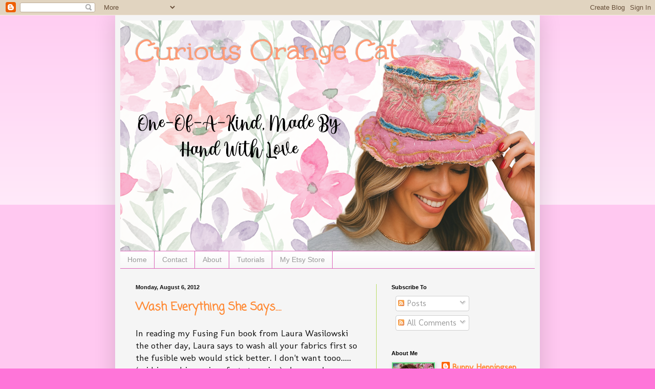

--- FILE ---
content_type: text/html; charset=UTF-8
request_url: https://curiousorangecat.blogspot.com/2012/08/
body_size: 19844
content:
<!DOCTYPE html>
<html class='v2' dir='ltr' lang='en'>
<head>
<link href='https://www.blogger.com/static/v1/widgets/335934321-css_bundle_v2.css' rel='stylesheet' type='text/css'/>
<meta content='width=1100' name='viewport'/>
<meta content='text/html; charset=UTF-8' http-equiv='Content-Type'/>
<meta content='blogger' name='generator'/>
<link href='https://curiousorangecat.blogspot.com/favicon.ico' rel='icon' type='image/x-icon'/>
<link href='https://curiousorangecat.blogspot.com/2012/08/' rel='canonical'/>
<link rel="alternate" type="application/atom+xml" title="Curious Orange Cat - Atom" href="https://curiousorangecat.blogspot.com/feeds/posts/default" />
<link rel="alternate" type="application/rss+xml" title="Curious Orange Cat - RSS" href="https://curiousorangecat.blogspot.com/feeds/posts/default?alt=rss" />
<link rel="service.post" type="application/atom+xml" title="Curious Orange Cat - Atom" href="https://www.blogger.com/feeds/1252014568528749541/posts/default" />
<!--Can't find substitution for tag [blog.ieCssRetrofitLinks]-->
<meta content='https://curiousorangecat.blogspot.com/2012/08/' property='og:url'/>
<meta content='Curious Orange Cat' property='og:title'/>
<meta content='' property='og:description'/>
<title>Curious Orange Cat: August 2012</title>
<style type='text/css'>@font-face{font-family:'Coming Soon';font-style:normal;font-weight:400;font-display:swap;src:url(//fonts.gstatic.com/s/comingsoon/v20/qWcuB6mzpYL7AJ2VfdQR1t-VWDnRsDkg.woff2)format('woff2');unicode-range:U+0000-00FF,U+0131,U+0152-0153,U+02BB-02BC,U+02C6,U+02DA,U+02DC,U+0304,U+0308,U+0329,U+2000-206F,U+20AC,U+2122,U+2191,U+2193,U+2212,U+2215,U+FEFF,U+FFFD;}@font-face{font-family:'Molengo';font-style:normal;font-weight:400;font-display:swap;src:url(//fonts.gstatic.com/s/molengo/v17/I_uuMpWeuBzZNBtQXb1akwKso5f4bA.woff2)format('woff2');unicode-range:U+0100-02BA,U+02BD-02C5,U+02C7-02CC,U+02CE-02D7,U+02DD-02FF,U+0304,U+0308,U+0329,U+1D00-1DBF,U+1E00-1E9F,U+1EF2-1EFF,U+2020,U+20A0-20AB,U+20AD-20C0,U+2113,U+2C60-2C7F,U+A720-A7FF;}@font-face{font-family:'Molengo';font-style:normal;font-weight:400;font-display:swap;src:url(//fonts.gstatic.com/s/molengo/v17/I_uuMpWeuBzZNBtQXbNakwKso5c.woff2)format('woff2');unicode-range:U+0000-00FF,U+0131,U+0152-0153,U+02BB-02BC,U+02C6,U+02DA,U+02DC,U+0304,U+0308,U+0329,U+2000-206F,U+20AC,U+2122,U+2191,U+2193,U+2212,U+2215,U+FEFF,U+FFFD;}@font-face{font-family:'Unkempt';font-style:normal;font-weight:400;font-display:swap;src:url(//fonts.gstatic.com/s/unkempt/v22/2EbnL-Z2DFZue0DSeYEV8h-bp_Y.woff2)format('woff2');unicode-range:U+0000-00FF,U+0131,U+0152-0153,U+02BB-02BC,U+02C6,U+02DA,U+02DC,U+0304,U+0308,U+0329,U+2000-206F,U+20AC,U+2122,U+2191,U+2193,U+2212,U+2215,U+FEFF,U+FFFD;}</style>
<style id='page-skin-1' type='text/css'><!--
/*
-----------------------------------------------
Blogger Template Style
Name:     Simple
Designer: Blogger
URL:      www.blogger.com
----------------------------------------------- */
/* Content
----------------------------------------------- */
body {
font: normal normal 16px Molengo;
color: #111111;
background: #ff75d9 none repeat scroll top left;
padding: 0 40px 40px 40px;
}
html body .region-inner {
min-width: 0;
max-width: 100%;
width: auto;
}
h2 {
font-size: 22px;
}
a:link {
text-decoration:none;
color: #ff8832;
}
a:visited {
text-decoration:none;
color: #ff9b75;
}
a:hover {
text-decoration:underline;
color: #9a75ff;
}
.body-fauxcolumn-outer .fauxcolumn-inner {
background: transparent url(https://resources.blogblog.com/blogblog/data/1kt/simple/body_gradient_tile_light.png) repeat scroll top left;
_background-image: none;
}
.body-fauxcolumn-outer .cap-top {
position: absolute;
z-index: 1;
height: 400px;
width: 100%;
}
.body-fauxcolumn-outer .cap-top .cap-left {
width: 100%;
background: transparent url(https://resources.blogblog.com/blogblog/data/1kt/simple/gradients_light.png) repeat-x scroll top left;
_background-image: none;
}
.content-outer {
-moz-box-shadow: 0 0 40px rgba(0, 0, 0, .15);
-webkit-box-shadow: 0 0 5px rgba(0, 0, 0, .15);
-goog-ms-box-shadow: 0 0 10px #333333;
box-shadow: 0 0 40px rgba(0, 0, 0, .15);
margin-bottom: 1px;
}
.content-inner {
padding: 10px 10px;
}
.content-inner {
background-color: #f5f5f5;
}
/* Header
----------------------------------------------- */
.header-outer {
background: #66bbdd none repeat-x scroll 0 -400px;
_background-image: none;
}
.Header h1 {
font: normal normal 60px Unkempt;
color: #ff9b75;
text-shadow: -1px -1px 1px rgba(0, 0, 0, .2);
}
.Header h1 a {
color: #ff9b75;
}
.Header .description {
font-size: 140%;
color: #777777;
}
.header-inner .Header .titlewrapper {
padding: 22px 30px;
}
.header-inner .Header .descriptionwrapper {
padding: 0 30px;
}
/* Tabs
----------------------------------------------- */
.tabs-inner .section:first-child {
border-top: 1px solid #dd66bb;
}
.tabs-inner .section:first-child ul {
margin-top: -1px;
border-top: 1px solid #dd66bb;
border-left: 0 solid #dd66bb;
border-right: 0 solid #dd66bb;
}
.tabs-inner .widget ul {
background: #f5f5f5 url(https://resources.blogblog.com/blogblog/data/1kt/simple/gradients_light.png) repeat-x scroll 0 -800px;
_background-image: none;
border-bottom: 1px solid #dd66bb;
margin-top: 0;
margin-left: -30px;
margin-right: -30px;
}
.tabs-inner .widget li a {
display: inline-block;
padding: .6em 1em;
font: normal normal 14px Arial, Tahoma, Helvetica, FreeSans, sans-serif;
color: #999999;
border-left: 1px solid #f5f5f5;
border-right: 1px solid #dd66bb;
}
.tabs-inner .widget li:first-child a {
border-left: none;
}
.tabs-inner .widget li.selected a, .tabs-inner .widget li a:hover {
color: #000000;
background-color: #eeeeee;
text-decoration: none;
}
/* Columns
----------------------------------------------- */
.main-outer {
border-top: 0 solid #bbdd66;
}
.fauxcolumn-left-outer .fauxcolumn-inner {
border-right: 1px solid #bbdd66;
}
.fauxcolumn-right-outer .fauxcolumn-inner {
border-left: 1px solid #bbdd66;
}
/* Headings
----------------------------------------------- */
div.widget > h2,
div.widget h2.title {
margin: 0 0 1em 0;
font: normal bold 11px Arial, Tahoma, Helvetica, FreeSans, sans-serif;
color: #000000;
}
/* Widgets
----------------------------------------------- */
.widget .zippy {
color: #999999;
text-shadow: 2px 2px 1px rgba(0, 0, 0, .1);
}
.widget .popular-posts ul {
list-style: none;
}
/* Posts
----------------------------------------------- */
h2.date-header {
font: normal bold 11px Arial, Tahoma, Helvetica, FreeSans, sans-serif;
}
.date-header span {
background-color: transparent;
color: #111111;
padding: inherit;
letter-spacing: inherit;
margin: inherit;
}
.main-inner {
padding-top: 30px;
padding-bottom: 30px;
}
.main-inner .column-center-inner {
padding: 0 15px;
}
.main-inner .column-center-inner .section {
margin: 0 15px;
}
.post {
margin: 0 0 25px 0;
}
h3.post-title, .comments h4 {
font: normal bold 22px Coming Soon;
margin: .75em 0 0;
}
.post-body {
font-size: 110%;
line-height: 1.4;
position: relative;
}
.post-body img, .post-body .tr-caption-container, .Profile img, .Image img,
.BlogList .item-thumbnail img {
padding: 2px;
background: #66dd87;
border: 1px solid #eeeeee;
-moz-box-shadow: 1px 1px 5px rgba(0, 0, 0, .1);
-webkit-box-shadow: 1px 1px 5px rgba(0, 0, 0, .1);
box-shadow: 1px 1px 5px rgba(0, 0, 0, .1);
}
.post-body img, .post-body .tr-caption-container {
padding: 5px;
}
.post-body .tr-caption-container {
color: #dd8766;
}
.post-body .tr-caption-container img {
padding: 0;
background: transparent;
border: none;
-moz-box-shadow: 0 0 0 rgba(0, 0, 0, .1);
-webkit-box-shadow: 0 0 0 rgba(0, 0, 0, .1);
box-shadow: 0 0 0 rgba(0, 0, 0, .1);
}
.post-header {
margin: 0 0 1.5em;
line-height: 1.6;
font-size: 90%;
}
.post-footer {
margin: 20px -2px 0;
padding: 5px 10px;
color: #666666;
background-color: #f9f9f9;
border-bottom: 1px solid #eeeeee;
line-height: 1.6;
font-size: 90%;
}
#comments .comment-author {
padding-top: 1.5em;
border-top: 1px solid #bbdd66;
background-position: 0 1.5em;
}
#comments .comment-author:first-child {
padding-top: 0;
border-top: none;
}
.avatar-image-container {
margin: .2em 0 0;
}
#comments .avatar-image-container img {
border: 1px solid #eeeeee;
}
/* Comments
----------------------------------------------- */
.comments .comments-content .icon.blog-author {
background-repeat: no-repeat;
background-image: url([data-uri]);
}
.comments .comments-content .loadmore a {
border-top: 1px solid #999999;
border-bottom: 1px solid #999999;
}
.comments .comment-thread.inline-thread {
background-color: #f9f9f9;
}
.comments .continue {
border-top: 2px solid #999999;
}
/* Accents
---------------------------------------------- */
.section-columns td.columns-cell {
border-left: 1px solid #bbdd66;
}
.blog-pager {
background: transparent none no-repeat scroll top center;
}
.blog-pager-older-link, .home-link,
.blog-pager-newer-link {
background-color: #f5f5f5;
padding: 5px;
}
.footer-outer {
border-top: 0 dashed #bbbbbb;
}
/* Mobile
----------------------------------------------- */
body.mobile  {
background-size: auto;
}
.mobile .body-fauxcolumn-outer {
background: transparent none repeat scroll top left;
}
.mobile .body-fauxcolumn-outer .cap-top {
background-size: 100% auto;
}
.mobile .content-outer {
-webkit-box-shadow: 0 0 3px rgba(0, 0, 0, .15);
box-shadow: 0 0 3px rgba(0, 0, 0, .15);
}
.mobile .tabs-inner .widget ul {
margin-left: 0;
margin-right: 0;
}
.mobile .post {
margin: 0;
}
.mobile .main-inner .column-center-inner .section {
margin: 0;
}
.mobile .date-header span {
padding: 0.1em 10px;
margin: 0 -10px;
}
.mobile h3.post-title {
margin: 0;
}
.mobile .blog-pager {
background: transparent none no-repeat scroll top center;
}
.mobile .footer-outer {
border-top: none;
}
.mobile .main-inner, .mobile .footer-inner {
background-color: #f5f5f5;
}
.mobile-index-contents {
color: #111111;
}
.mobile-link-button {
background-color: #ff8832;
}
.mobile-link-button a:link, .mobile-link-button a:visited {
color: #ffffff;
}
.mobile .tabs-inner .section:first-child {
border-top: none;
}
.mobile .tabs-inner .PageList .widget-content {
background-color: #eeeeee;
color: #000000;
border-top: 1px solid #dd66bb;
border-bottom: 1px solid #dd66bb;
}
.mobile .tabs-inner .PageList .widget-content .pagelist-arrow {
border-left: 1px solid #dd66bb;
}

--></style>
<style id='template-skin-1' type='text/css'><!--
body {
min-width: 830px;
}
.content-outer, .content-fauxcolumn-outer, .region-inner {
min-width: 830px;
max-width: 830px;
_width: 830px;
}
.main-inner .columns {
padding-left: 0px;
padding-right: 310px;
}
.main-inner .fauxcolumn-center-outer {
left: 0px;
right: 310px;
/* IE6 does not respect left and right together */
_width: expression(this.parentNode.offsetWidth -
parseInt("0px") -
parseInt("310px") + 'px');
}
.main-inner .fauxcolumn-left-outer {
width: 0px;
}
.main-inner .fauxcolumn-right-outer {
width: 310px;
}
.main-inner .column-left-outer {
width: 0px;
right: 100%;
margin-left: -0px;
}
.main-inner .column-right-outer {
width: 310px;
margin-right: -310px;
}
#layout {
min-width: 0;
}
#layout .content-outer {
min-width: 0;
width: 800px;
}
#layout .region-inner {
min-width: 0;
width: auto;
}
body#layout div.add_widget {
padding: 8px;
}
body#layout div.add_widget a {
margin-left: 32px;
}
--></style>
<link href='https://www.blogger.com/dyn-css/authorization.css?targetBlogID=1252014568528749541&amp;zx=6ed071e0-eff5-4457-9f9c-6a5723b072f3' media='none' onload='if(media!=&#39;all&#39;)media=&#39;all&#39;' rel='stylesheet'/><noscript><link href='https://www.blogger.com/dyn-css/authorization.css?targetBlogID=1252014568528749541&amp;zx=6ed071e0-eff5-4457-9f9c-6a5723b072f3' rel='stylesheet'/></noscript>
<meta name='google-adsense-platform-account' content='ca-host-pub-1556223355139109'/>
<meta name='google-adsense-platform-domain' content='blogspot.com'/>

</head>
<body class='loading variant-pale'>
<div class='navbar section' id='navbar' name='Navbar'><div class='widget Navbar' data-version='1' id='Navbar1'><script type="text/javascript">
    function setAttributeOnload(object, attribute, val) {
      if(window.addEventListener) {
        window.addEventListener('load',
          function(){ object[attribute] = val; }, false);
      } else {
        window.attachEvent('onload', function(){ object[attribute] = val; });
      }
    }
  </script>
<div id="navbar-iframe-container"></div>
<script type="text/javascript" src="https://apis.google.com/js/platform.js"></script>
<script type="text/javascript">
      gapi.load("gapi.iframes:gapi.iframes.style.bubble", function() {
        if (gapi.iframes && gapi.iframes.getContext) {
          gapi.iframes.getContext().openChild({
              url: 'https://www.blogger.com/navbar/1252014568528749541?origin\x3dhttps://curiousorangecat.blogspot.com',
              where: document.getElementById("navbar-iframe-container"),
              id: "navbar-iframe"
          });
        }
      });
    </script><script type="text/javascript">
(function() {
var script = document.createElement('script');
script.type = 'text/javascript';
script.src = '//pagead2.googlesyndication.com/pagead/js/google_top_exp.js';
var head = document.getElementsByTagName('head')[0];
if (head) {
head.appendChild(script);
}})();
</script>
</div></div>
<div class='body-fauxcolumns'>
<div class='fauxcolumn-outer body-fauxcolumn-outer'>
<div class='cap-top'>
<div class='cap-left'></div>
<div class='cap-right'></div>
</div>
<div class='fauxborder-left'>
<div class='fauxborder-right'></div>
<div class='fauxcolumn-inner'>
</div>
</div>
<div class='cap-bottom'>
<div class='cap-left'></div>
<div class='cap-right'></div>
</div>
</div>
</div>
<div class='content'>
<div class='content-fauxcolumns'>
<div class='fauxcolumn-outer content-fauxcolumn-outer'>
<div class='cap-top'>
<div class='cap-left'></div>
<div class='cap-right'></div>
</div>
<div class='fauxborder-left'>
<div class='fauxborder-right'></div>
<div class='fauxcolumn-inner'>
</div>
</div>
<div class='cap-bottom'>
<div class='cap-left'></div>
<div class='cap-right'></div>
</div>
</div>
</div>
<div class='content-outer'>
<div class='content-cap-top cap-top'>
<div class='cap-left'></div>
<div class='cap-right'></div>
</div>
<div class='fauxborder-left content-fauxborder-left'>
<div class='fauxborder-right content-fauxborder-right'></div>
<div class='content-inner'>
<header>
<div class='header-outer'>
<div class='header-cap-top cap-top'>
<div class='cap-left'></div>
<div class='cap-right'></div>
</div>
<div class='fauxborder-left header-fauxborder-left'>
<div class='fauxborder-right header-fauxborder-right'></div>
<div class='region-inner header-inner'>
<div class='header section' id='header' name='Header'><div class='widget Header' data-version='1' id='Header1'>
<div id='header-inner' style='background-image: url("https://blogger.googleusercontent.com/img/a/AVvXsEiLvEeuuc8yNq_6HsoPh1zNstIR6jZOE_mk2b_IkKDCCzYz52t9TqkNrGKt1H0et--09uQmsWErnm-XrFOwRpPn5cMlBcv_q1b68NZDOdBZN7IXVGyivc2AHkd4pcD--_F2iJdCKBKBZz1ltguLdhfZYzXprSmNjIPeK1Dh28PoVeIL41icYYGaA9ZJ6Mjh=s810"); background-position: left; min-height: 450px; _height: 450px; background-repeat: no-repeat; '>
<div class='titlewrapper' style='background: transparent'>
<h1 class='title' style='background: transparent; border-width: 0px'>
<a href='https://curiousorangecat.blogspot.com/'>
Curious Orange Cat
</a>
</h1>
</div>
<div class='descriptionwrapper'>
<p class='description'><span>
</span></p>
</div>
</div>
</div></div>
</div>
</div>
<div class='header-cap-bottom cap-bottom'>
<div class='cap-left'></div>
<div class='cap-right'></div>
</div>
</div>
</header>
<div class='tabs-outer'>
<div class='tabs-cap-top cap-top'>
<div class='cap-left'></div>
<div class='cap-right'></div>
</div>
<div class='fauxborder-left tabs-fauxborder-left'>
<div class='fauxborder-right tabs-fauxborder-right'></div>
<div class='region-inner tabs-inner'>
<div class='tabs section' id='crosscol' name='Cross-Column'><div class='widget PageList' data-version='1' id='PageList1'>
<div class='widget-content'>
<ul>
<li>
<a href='http://curiousorangecat.blogspot.com/'>Home</a>
</li>
<li>
<a href='http://curiousorangecat.blogspot.com/p/contact.html'>Contact</a>
</li>
<li>
<a href='http://curiousorangecat.blogspot.com/p/about.html'>About</a>
</li>
<li>
<a href='http://curiousorangecat.blogspot.com/p/tutorials.html'>Tutorials</a>
</li>
<li>
<a href='http://www.curiousorangecat.etsy.com'>My Etsy Store</a>
</li>
</ul>
<div class='clear'></div>
</div>
</div></div>
<div class='tabs no-items section' id='crosscol-overflow' name='Cross-Column 2'></div>
</div>
</div>
<div class='tabs-cap-bottom cap-bottom'>
<div class='cap-left'></div>
<div class='cap-right'></div>
</div>
</div>
<div class='main-outer'>
<div class='main-cap-top cap-top'>
<div class='cap-left'></div>
<div class='cap-right'></div>
</div>
<div class='fauxborder-left main-fauxborder-left'>
<div class='fauxborder-right main-fauxborder-right'></div>
<div class='region-inner main-inner'>
<div class='columns fauxcolumns'>
<div class='fauxcolumn-outer fauxcolumn-center-outer'>
<div class='cap-top'>
<div class='cap-left'></div>
<div class='cap-right'></div>
</div>
<div class='fauxborder-left'>
<div class='fauxborder-right'></div>
<div class='fauxcolumn-inner'>
</div>
</div>
<div class='cap-bottom'>
<div class='cap-left'></div>
<div class='cap-right'></div>
</div>
</div>
<div class='fauxcolumn-outer fauxcolumn-left-outer'>
<div class='cap-top'>
<div class='cap-left'></div>
<div class='cap-right'></div>
</div>
<div class='fauxborder-left'>
<div class='fauxborder-right'></div>
<div class='fauxcolumn-inner'>
</div>
</div>
<div class='cap-bottom'>
<div class='cap-left'></div>
<div class='cap-right'></div>
</div>
</div>
<div class='fauxcolumn-outer fauxcolumn-right-outer'>
<div class='cap-top'>
<div class='cap-left'></div>
<div class='cap-right'></div>
</div>
<div class='fauxborder-left'>
<div class='fauxborder-right'></div>
<div class='fauxcolumn-inner'>
</div>
</div>
<div class='cap-bottom'>
<div class='cap-left'></div>
<div class='cap-right'></div>
</div>
</div>
<!-- corrects IE6 width calculation -->
<div class='columns-inner'>
<div class='column-center-outer'>
<div class='column-center-inner'>
<div class='main section' id='main' name='Main'><div class='widget Blog' data-version='1' id='Blog1'>
<div class='blog-posts hfeed'>

          <div class="date-outer">
        
<h2 class='date-header'><span>Monday, August 6, 2012</span></h2>

          <div class="date-posts">
        
<div class='post-outer'>
<div class='post hentry uncustomized-post-template' itemprop='blogPost' itemscope='itemscope' itemtype='http://schema.org/BlogPosting'>
<meta content='https://blogger.googleusercontent.com/img/b/R29vZ2xl/AVvXsEgFUWWdTiTex6Waya0GnXj4JtqxzyVGbK964CwUEboeHM76rNYmMfHx-F8pFoB1ACMbYxH0m7HV1gqhXX6U9EttX0Gv5sTCKo9ueBJFe7DFTv8gvfnjAoYVZYOiwz1BOwzsNJrWcibnzT36/s320/20120805_144011-001.jpg' itemprop='image_url'/>
<meta content='1252014568528749541' itemprop='blogId'/>
<meta content='2821857688162360965' itemprop='postId'/>
<a name='2821857688162360965'></a>
<h3 class='post-title entry-title' itemprop='name'>
<a href='https://curiousorangecat.blogspot.com/2012/08/wash-everything-she-says_1.html'>Wash Everything She Says....</a>
</h3>
<div class='post-header'>
<div class='post-header-line-1'></div>
</div>
<div class='post-body entry-content' id='post-body-2821857688162360965' itemprop='description articleBody'>
In reading my Fusing Fun book from Laura Wasilowski the other day, Laura says to wash all your fabrics first so the fusible web would stick better. I don't want tooo..... (said in a whiny voice.. feet stamping). &nbsp;I guess she says this for a reason. &nbsp;Fine, so I'll do it! Well Ok, I did have a few things that didn't want to stick very well. So guess what I did all day yesterday!<br />
<div class="separator" style="clear: both; text-align: center;">
<a href="https://blogger.googleusercontent.com/img/b/R29vZ2xl/AVvXsEgFUWWdTiTex6Waya0GnXj4JtqxzyVGbK964CwUEboeHM76rNYmMfHx-F8pFoB1ACMbYxH0m7HV1gqhXX6U9EttX0Gv5sTCKo9ueBJFe7DFTv8gvfnjAoYVZYOiwz1BOwzsNJrWcibnzT36/s1600/20120805_144011-001.jpg" imageanchor="1" style="margin-left: 1em; margin-right: 1em;"><img border="0" height="240" src="https://blogger.googleusercontent.com/img/b/R29vZ2xl/AVvXsEgFUWWdTiTex6Waya0GnXj4JtqxzyVGbK964CwUEboeHM76rNYmMfHx-F8pFoB1ACMbYxH0m7HV1gqhXX6U9EttX0Gv5sTCKo9ueBJFe7DFTv8gvfnjAoYVZYOiwz1BOwzsNJrWcibnzT36/s320/20120805_144011-001.jpg" width="320" /></a></div>
Yeah, it was wash day. This is only half the pile. The other half is by the ironing board. But one nice thing about spending a day ironing is that you fall in love with your fabrics all over again.<br />
<div class="separator" style="clear: both; text-align: center;">
<a href="https://blogger.googleusercontent.com/img/b/R29vZ2xl/AVvXsEhgQjx9RE3cZ9NYADyyxBYRhh9RHdm51IfOKRatuA_H0EC1l8xzY-WzvXrbpPqxGPm-yO7ikSlXbE5ZSfVXJeoN5zTrXym8MkQ2mFBzVhN6pBy5GXwf9HI_KL0jAyYDgTpybl1jvc_uSGz8/s1600/20120805_144032.jpg" imageanchor="1" style="margin-left: 1em; margin-right: 1em;"><img border="0" height="240" src="https://blogger.googleusercontent.com/img/b/R29vZ2xl/AVvXsEhgQjx9RE3cZ9NYADyyxBYRhh9RHdm51IfOKRatuA_H0EC1l8xzY-WzvXrbpPqxGPm-yO7ikSlXbE5ZSfVXJeoN5zTrXym8MkQ2mFBzVhN6pBy5GXwf9HI_KL0jAyYDgTpybl1jvc_uSGz8/s320/20120805_144032.jpg" width="320" /></a></div>
This gem was folded up and I haven't really looked at it in quite a while. I found all kinds of great combinations of colors ranging from bright green to dark purple. I'll be using this for sure!<br />
<br />
I'm still working on it today. But along with all the ironing I did finish one of my quilts.<br />
<div class="separator" style="clear: both; text-align: center;">
<a href="https://blogger.googleusercontent.com/img/b/R29vZ2xl/AVvXsEjoKaBOrEafHk2gakpF0GMaKNKaUOT9wDR0cKYLlJTvHmul28p5zZUMQtNNK_M8yE5l2eqrr9eRiQm2ZKKnFUYSydywFtFxFXVKRDqcxyJUmQGHLH0-qxI3I8ciq633UAApLDXiqFR1UDhk/s1600/20120805_145224-001.jpg" imageanchor="1" style="margin-left: 1em; margin-right: 1em;"><img border="0" height="240" src="https://blogger.googleusercontent.com/img/b/R29vZ2xl/AVvXsEjoKaBOrEafHk2gakpF0GMaKNKaUOT9wDR0cKYLlJTvHmul28p5zZUMQtNNK_M8yE5l2eqrr9eRiQm2ZKKnFUYSydywFtFxFXVKRDqcxyJUmQGHLH0-qxI3I8ciq633UAApLDXiqFR1UDhk/s320/20120805_145224-001.jpg" width="320" /></a></div>
This was my first attempt at the "Laura Wasilowski" style. I still need to work on it a bit. Next time I'll leave more room around the edges so my main picture doesn't get covered up by the border. I'm thinking about donating this to the&nbsp;<a href="http://www.alzquilts.org/">Alzheimer's Art Quilt Initiative</a>. You can click my link and check it out. You can support them by either putting in a bid for a quilt or buying one outright. All money goes to Alzheimer's research.<br />
Later..... the iron is calling. Sigh....
<div style='clear: both;'></div>
</div>
<div class='post-footer'>
<div class='post-footer-line post-footer-line-1'>
<span class='post-author vcard'>
Posted by
<span class='fn' itemprop='author' itemscope='itemscope' itemtype='http://schema.org/Person'>
<meta content='https://www.blogger.com/profile/02904061066876811653' itemprop='url'/>
<a class='g-profile' href='https://www.blogger.com/profile/02904061066876811653' rel='author' title='author profile'>
<span itemprop='name'>Bunny Henningsen</span>
</a>
</span>
</span>
<span class='post-timestamp'>
at
<meta content='https://curiousorangecat.blogspot.com/2012/08/wash-everything-she-says_1.html' itemprop='url'/>
<a class='timestamp-link' href='https://curiousorangecat.blogspot.com/2012/08/wash-everything-she-says_1.html' rel='bookmark' title='permanent link'><abbr class='published' itemprop='datePublished' title='2012-08-06T09:16:00-07:00'>9:16&#8239;AM</abbr></a>
</span>
<span class='post-comment-link'>
<a class='comment-link' href='https://curiousorangecat.blogspot.com/2012/08/wash-everything-she-says_1.html#comment-form' onclick=''>
No comments:
  </a>
</span>
<span class='post-icons'>
<span class='item-control blog-admin pid-1560289051'>
<a href='https://www.blogger.com/post-edit.g?blogID=1252014568528749541&postID=2821857688162360965&from=pencil' title='Edit Post'>
<img alt='' class='icon-action' height='18' src='https://resources.blogblog.com/img/icon18_edit_allbkg.gif' width='18'/>
</a>
</span>
</span>
<div class='post-share-buttons goog-inline-block'>
<a class='goog-inline-block share-button sb-email' href='https://www.blogger.com/share-post.g?blogID=1252014568528749541&postID=2821857688162360965&target=email' target='_blank' title='Email This'><span class='share-button-link-text'>Email This</span></a><a class='goog-inline-block share-button sb-blog' href='https://www.blogger.com/share-post.g?blogID=1252014568528749541&postID=2821857688162360965&target=blog' onclick='window.open(this.href, "_blank", "height=270,width=475"); return false;' target='_blank' title='BlogThis!'><span class='share-button-link-text'>BlogThis!</span></a><a class='goog-inline-block share-button sb-twitter' href='https://www.blogger.com/share-post.g?blogID=1252014568528749541&postID=2821857688162360965&target=twitter' target='_blank' title='Share to X'><span class='share-button-link-text'>Share to X</span></a><a class='goog-inline-block share-button sb-facebook' href='https://www.blogger.com/share-post.g?blogID=1252014568528749541&postID=2821857688162360965&target=facebook' onclick='window.open(this.href, "_blank", "height=430,width=640"); return false;' target='_blank' title='Share to Facebook'><span class='share-button-link-text'>Share to Facebook</span></a><a class='goog-inline-block share-button sb-pinterest' href='https://www.blogger.com/share-post.g?blogID=1252014568528749541&postID=2821857688162360965&target=pinterest' target='_blank' title='Share to Pinterest'><span class='share-button-link-text'>Share to Pinterest</span></a>
</div>
</div>
<div class='post-footer-line post-footer-line-2'>
<span class='post-labels'>
</span>
</div>
<div class='post-footer-line post-footer-line-3'>
<span class='post-location'>
</span>
</div>
</div>
</div>
</div>

          </div></div>
        

          <div class="date-outer">
        
<h2 class='date-header'><span>Thursday, August 2, 2012</span></h2>

          <div class="date-posts">
        
<div class='post-outer'>
<div class='post hentry uncustomized-post-template' itemprop='blogPost' itemscope='itemscope' itemtype='http://schema.org/BlogPosting'>
<meta content='https://blogger.googleusercontent.com/img/b/R29vZ2xl/AVvXsEgoFOGUCwuypJy4UGShqLdsNS18zv9bajtwJ-RSy9xd6UhO01KqF1sWDQTsUiI5Kn3aMoRdeYR9I8aXUtVDRrDBfyBvUS6vTx5NaDnLsm_5qYFG0AggBwpjSeK2-ZFk8u_7T-204Tt1jOo7/s400/photo+%25288%2529.JPG' itemprop='image_url'/>
<meta content='1252014568528749541' itemprop='blogId'/>
<meta content='1702223106437836599' itemprop='postId'/>
<a name='1702223106437836599'></a>
<h3 class='post-title entry-title' itemprop='name'>
<a href='https://curiousorangecat.blogspot.com/2012/08/pets-on-quilts-contest_2.html'>Pets on Quilts Contest</a>
</h3>
<div class='post-header'>
<div class='post-header-line-1'></div>
</div>
<div class='post-body entry-content' id='post-body-1702223106437836599' itemprop='description articleBody'>
Well as you can tell by my main blog picture this is right up my alley.&nbsp;<a href="http://www.lilypadquilting.blogspot.com/2012/08/the-2012-pets-on-quilts-show-is-here.html">Lilly Pad Quilting</a>&nbsp;is having a pets on quilts contest and well, I have a few entries. Click on the link above to see all the entries. I'm number 57. So when voting starts... vote for one of my furries. &nbsp;Lots of prizes... I hope I win something. Big thank you to all the sponsors. &nbsp;Enjoy!<br />
<span style="font-size: 13px; text-align: center;"><br /></span><br />
<span style="font-size: 13px; text-align: center;"><br /></span><br />
<br />
<table align="center" cellpadding="0" cellspacing="0" class="tr-caption-container" style="margin-left: auto; margin-right: auto; text-align: center;"><tbody>
<tr><td style="text-align: center;"><a href="https://blogger.googleusercontent.com/img/b/R29vZ2xl/AVvXsEgoFOGUCwuypJy4UGShqLdsNS18zv9bajtwJ-RSy9xd6UhO01KqF1sWDQTsUiI5Kn3aMoRdeYR9I8aXUtVDRrDBfyBvUS6vTx5NaDnLsm_5qYFG0AggBwpjSeK2-ZFk8u_7T-204Tt1jOo7/s1600/photo+%25288%2529.JPG" imageanchor="1" style="margin-left: auto; margin-right: auto;"><img border="0" height="400" src="https://blogger.googleusercontent.com/img/b/R29vZ2xl/AVvXsEgoFOGUCwuypJy4UGShqLdsNS18zv9bajtwJ-RSy9xd6UhO01KqF1sWDQTsUiI5Kn3aMoRdeYR9I8aXUtVDRrDBfyBvUS6vTx5NaDnLsm_5qYFG0AggBwpjSeK2-ZFk8u_7T-204Tt1jOo7/s400/photo+%25288%2529.JPG" width="328" /></a></td></tr>
<tr><td class="tr-caption" style="text-align: center;">First up is Sammie. This is my favorite picture of her.<span style="font-size: small; text-align: -webkit-auto;">&nbsp;</span>
</td></tr>
</tbody></table>
<div class="separator" style="clear: both; text-align: center;">
<br /></div>
<br />
<div style="text-align: justify;">
<span style="font-size: 13px; text-align: center;">&nbsp; &nbsp; &nbsp; &nbsp; &nbsp; &nbsp; &nbsp; &nbsp; &nbsp; &nbsp; &nbsp; &nbsp; &nbsp; &nbsp; &nbsp; &nbsp; &nbsp; &nbsp; &nbsp; &nbsp;&nbsp;</span></div>
<div style="text-align: justify;">
<br /></div>
<table align="center" cellpadding="0" cellspacing="0" class="tr-caption-container" style="margin-left: auto; margin-right: auto; text-align: center;"><tbody>
<tr><td style="text-align: center;"><a href="https://blogger.googleusercontent.com/img/b/R29vZ2xl/AVvXsEj5VPMvKaoaJ1NqurRR2OLEmWg9eV1-seb_Kn2s8CufAxEUx5qkofKBCTlCXCpgq8iXPz3u_PNbxrN9d1obKZ8zgWN53PccbB6B7A_G19mgmVhBhtemm5pDPM9hvrz4jRD_eMfVjq4sn1dC/s1600/Cats+and+dogs_025-001.JPG" imageanchor="1" style="margin-left: auto; margin-right: auto;"><img border="0" height="213" src="https://blogger.googleusercontent.com/img/b/R29vZ2xl/AVvXsEj5VPMvKaoaJ1NqurRR2OLEmWg9eV1-seb_Kn2s8CufAxEUx5qkofKBCTlCXCpgq8iXPz3u_PNbxrN9d1obKZ8zgWN53PccbB6B7A_G19mgmVhBhtemm5pDPM9hvrz4jRD_eMfVjq4sn1dC/s400/Cats+and+dogs_025-001.JPG" width="400" /></a></td></tr>
<tr><td class="tr-caption" style="text-align: center;"><span style="font-size: small; text-align: justify;">Sammie's favorite sleeping spot. Mind you this was a big basket.</span>
</td></tr>
</tbody></table>
<div style="text-align: right;">
</div>
<table align="center" cellpadding="0" cellspacing="0" class="tr-caption-container" style="margin-left: auto; margin-right: auto; text-align: center;"><tbody>
<tr><td style="text-align: center;"><a href="https://blogger.googleusercontent.com/img/b/R29vZ2xl/AVvXsEgDpYlMOA8Si_PAqW0Zl4CLRxRyX5QgEc0shg7jmRZnkBnGuZ51fXHvuqWM8hxjWnCnkIDWw3hr8GMoV709YE96bRZPOO8g2cBFxwG2Uz9VWvNq1Fz5W8_u2dxqtRFzBjnSLKIwbYYpPe8f/s1600/Cats+and+dogs_040.JPG" imageanchor="1" style="margin-left: auto; margin-right: auto;"><img border="0" height="296" src="https://blogger.googleusercontent.com/img/b/R29vZ2xl/AVvXsEgDpYlMOA8Si_PAqW0Zl4CLRxRyX5QgEc0shg7jmRZnkBnGuZ51fXHvuqWM8hxjWnCnkIDWw3hr8GMoV709YE96bRZPOO8g2cBFxwG2Uz9VWvNq1Fz5W8_u2dxqtRFzBjnSLKIwbYYpPe8f/s400/Cats+and+dogs_040.JPG" width="400" /></a></td></tr>
<tr><td class="tr-caption" style="text-align: center;">This is Moe Moe the Terrible. Bane of all tiny creatures.</td></tr>
</tbody></table>
<table cellpadding="0" cellspacing="0" class="tr-caption-container" style="float: right; margin-left: 1em; text-align: right;"><tbody>
<tr><td style="text-align: center;"><a href="https://blogger.googleusercontent.com/img/b/R29vZ2xl/AVvXsEg5H_-otkoEHqnnw96Y9n7tieCZq0D8jW1GncmI9-_LPUZTy5uvDU-ID9QI6YcIGXm01xrLUZzyyV2xssM6t0ruwMK_SgjfAOXKsX4TldUVjy0zjjz3VuWPPcnyTt3_WJnieCkBTvl-pQ2_/s1600/Cats+and+dogs_047.JPG" imageanchor="1" style="clear: right; margin-bottom: 1em; margin-left: auto; margin-right: auto;"><img border="0" height="267" src="https://blogger.googleusercontent.com/img/b/R29vZ2xl/AVvXsEg5H_-otkoEHqnnw96Y9n7tieCZq0D8jW1GncmI9-_LPUZTy5uvDU-ID9QI6YcIGXm01xrLUZzyyV2xssM6t0ruwMK_SgjfAOXKsX4TldUVjy0zjjz3VuWPPcnyTt3_WJnieCkBTvl-pQ2_/s400/Cats+and+dogs_047.JPG" width="400" /></a></td></tr>
<tr><td class="tr-caption" style="text-align: center;"><span style="font-size: small; text-align: -webkit-auto;">This is Punkin and Moe Moe. Punkin isn't with us anymore. But she did know a comfy sleeping quilt when she saw one.</span>
</td></tr>
</tbody></table>
<br />
<div>
<br /></div>
<div>
<br /></div>
<div>
<br /></div>
<div>
<br /></div>
<div>
<br /></div>
<div>
<br /></div>
<div>
<br /></div>
<div>
<br /></div>
<div>
<br /></div>
<div>
<br /></div>
<div>
<br /></div>
<div>
<br /></div>
<div>
<br /></div>
<div>
<br /></div>
<div>
<br />
<table cellpadding="0" cellspacing="0" class="tr-caption-container" style="float: left; margin-right: 1em; text-align: left;"><tbody>
<tr><td style="text-align: center;"><a href="https://blogger.googleusercontent.com/img/b/R29vZ2xl/AVvXsEgbipyyq1TiDkTOkzZ0frP2XrurMRG-3ZN0Adzlcy9ud10e4JAyx4A-B1rI7r0KZDYX3GceqngM4fjk6JsIA2YKl_nwQ-BfxSNlZGm0BmuhuiqtbXy-EqExf0iC36H1RgVBH-u3ysOHIBa2/s1600/my+etsy+stuff+july+10+108.jpg" imageanchor="1" style="clear: left; margin-bottom: 1em; margin-left: auto; margin-right: auto;"><img border="0" height="300" src="https://blogger.googleusercontent.com/img/b/R29vZ2xl/AVvXsEgbipyyq1TiDkTOkzZ0frP2XrurMRG-3ZN0Adzlcy9ud10e4JAyx4A-B1rI7r0KZDYX3GceqngM4fjk6JsIA2YKl_nwQ-BfxSNlZGm0BmuhuiqtbXy-EqExf0iC36H1RgVBH-u3ysOHIBa2/s400/my+etsy+stuff+july+10+108.jpg" width="400" /></a></td></tr>
<tr><td class="tr-caption" style="text-align: center;"><span style="font-size: small; text-align: -webkit-auto;">This is Alex. My sewing room star. "Awww, the smell of new fabric"</span>&nbsp;</td></tr>
</tbody></table>
<br />
<br />
<br />
<br />
<br />
<br />
<br />
<br />
<br />
<br /></div>
<div>
<br /></div>
<div>
<br /></div>
<div>
<br /></div>
<div>
<br /></div>
<div>
<br /></div>
<div>
<br /></div>
<div>
<br /></div>
<div>
<br /></div>
<div>
<table cellpadding="0" cellspacing="0" class="tr-caption-container" style="float: right; margin-left: 1em; text-align: right;"><tbody>
<tr><td style="text-align: center;"><a href="https://blogger.googleusercontent.com/img/b/R29vZ2xl/AVvXsEjlBdf5ZWt04CfSqO0Ns1dSvTHTavPSt9pd48vaARAthK-2spW8Y6fI8bFNl8pdIm6Gff-nDbo3LagaQFpQr5DtBybWjOfRlPoHZDtp47yO4iL-Mn22j5ed5aRjoNoAVJNquuhaPL9u5hr6/s1600/photo.jpg" imageanchor="1" style="clear: right; margin-bottom: 1em; margin-left: auto; margin-right: auto;"><img border="0" height="300" src="https://blogger.googleusercontent.com/img/b/R29vZ2xl/AVvXsEjlBdf5ZWt04CfSqO0Ns1dSvTHTavPSt9pd48vaARAthK-2spW8Y6fI8bFNl8pdIm6Gff-nDbo3LagaQFpQr5DtBybWjOfRlPoHZDtp47yO4iL-Mn22j5ed5aRjoNoAVJNquuhaPL9u5hr6/s400/photo.jpg" width="400" /></a></td></tr>
<tr><td class="tr-caption" style="text-align: center;"><span style="font-size: small; text-align: -webkit-auto;">Alex taking a power nap. Being curious takes a lot of a kittie.</span></td></tr>
</tbody></table>
<br />
<br />
<br />
<br />
<br />
<br />
<br />
<br />
<br />
<br />
<br />
<br />
<br />
<br />
<br />
<br />
<br />
<br />
<br />
<table align="center" cellpadding="0" cellspacing="0" class="tr-caption-container" style="margin-left: auto; margin-right: auto; text-align: center;"><tbody>
<tr><td style="text-align: center;"><a href="https://blogger.googleusercontent.com/img/b/R29vZ2xl/AVvXsEjX6ZMloik1iHZb1yjrUK8DGOt4gPQ9A693S4MCP1guu-DajSDda7Y7_8vHDPqkhE_TfOGFyn_1_m4SjQveF4YCIEJ7w46alaAmmbKBg0ibuUDgjePspJPXxFEgvgH9HqKuJhPw1zwfjt-4/s1600/photo+(7).JPG" imageanchor="1" style="margin-left: auto; margin-right: auto;"><img border="0" height="640" src="https://blogger.googleusercontent.com/img/b/R29vZ2xl/AVvXsEjX6ZMloik1iHZb1yjrUK8DGOt4gPQ9A693S4MCP1guu-DajSDda7Y7_8vHDPqkhE_TfOGFyn_1_m4SjQveF4YCIEJ7w46alaAmmbKBg0ibuUDgjePspJPXxFEgvgH9HqKuJhPw1zwfjt-4/s640/photo+(7).JPG" width="480" /></a></td></tr>
<tr><td class="tr-caption" style="text-align: center;"><span style="font-size: small; text-align: -webkit-auto;">This is a group shot of nap time on my bed. Twinkle, Alex and last is Sammie.&nbsp;</span>&nbsp;</td></tr>
</tbody></table>
<div style="text-align: right;">
</div>
<br />
<br />
Ok well, that's it. Hope you enjoyed them. Trust me I have soo many more. But this are a few of my favs..<br />
<br />
Hope I Win!</div>
<div style='clear: both;'></div>
</div>
<div class='post-footer'>
<div class='post-footer-line post-footer-line-1'>
<span class='post-author vcard'>
Posted by
<span class='fn' itemprop='author' itemscope='itemscope' itemtype='http://schema.org/Person'>
<meta content='https://www.blogger.com/profile/02904061066876811653' itemprop='url'/>
<a class='g-profile' href='https://www.blogger.com/profile/02904061066876811653' rel='author' title='author profile'>
<span itemprop='name'>Bunny Henningsen</span>
</a>
</span>
</span>
<span class='post-timestamp'>
at
<meta content='https://curiousorangecat.blogspot.com/2012/08/pets-on-quilts-contest_2.html' itemprop='url'/>
<a class='timestamp-link' href='https://curiousorangecat.blogspot.com/2012/08/pets-on-quilts-contest_2.html' rel='bookmark' title='permanent link'><abbr class='published' itemprop='datePublished' title='2012-08-02T09:57:00-07:00'>9:57&#8239;AM</abbr></a>
</span>
<span class='post-comment-link'>
<a class='comment-link' href='https://curiousorangecat.blogspot.com/2012/08/pets-on-quilts-contest_2.html#comment-form' onclick=''>
28 comments:
  </a>
</span>
<span class='post-icons'>
<span class='item-control blog-admin pid-1560289051'>
<a href='https://www.blogger.com/post-edit.g?blogID=1252014568528749541&postID=1702223106437836599&from=pencil' title='Edit Post'>
<img alt='' class='icon-action' height='18' src='https://resources.blogblog.com/img/icon18_edit_allbkg.gif' width='18'/>
</a>
</span>
</span>
<div class='post-share-buttons goog-inline-block'>
<a class='goog-inline-block share-button sb-email' href='https://www.blogger.com/share-post.g?blogID=1252014568528749541&postID=1702223106437836599&target=email' target='_blank' title='Email This'><span class='share-button-link-text'>Email This</span></a><a class='goog-inline-block share-button sb-blog' href='https://www.blogger.com/share-post.g?blogID=1252014568528749541&postID=1702223106437836599&target=blog' onclick='window.open(this.href, "_blank", "height=270,width=475"); return false;' target='_blank' title='BlogThis!'><span class='share-button-link-text'>BlogThis!</span></a><a class='goog-inline-block share-button sb-twitter' href='https://www.blogger.com/share-post.g?blogID=1252014568528749541&postID=1702223106437836599&target=twitter' target='_blank' title='Share to X'><span class='share-button-link-text'>Share to X</span></a><a class='goog-inline-block share-button sb-facebook' href='https://www.blogger.com/share-post.g?blogID=1252014568528749541&postID=1702223106437836599&target=facebook' onclick='window.open(this.href, "_blank", "height=430,width=640"); return false;' target='_blank' title='Share to Facebook'><span class='share-button-link-text'>Share to Facebook</span></a><a class='goog-inline-block share-button sb-pinterest' href='https://www.blogger.com/share-post.g?blogID=1252014568528749541&postID=1702223106437836599&target=pinterest' target='_blank' title='Share to Pinterest'><span class='share-button-link-text'>Share to Pinterest</span></a>
</div>
</div>
<div class='post-footer-line post-footer-line-2'>
<span class='post-labels'>
</span>
</div>
<div class='post-footer-line post-footer-line-3'>
<span class='post-location'>
</span>
</div>
</div>
</div>
</div>

          </div></div>
        

          <div class="date-outer">
        
<h2 class='date-header'><span>Wednesday, August 1, 2012</span></h2>

          <div class="date-posts">
        
<div class='post-outer'>
<div class='post hentry uncustomized-post-template' itemprop='blogPost' itemscope='itemscope' itemtype='http://schema.org/BlogPosting'>
<meta content='https://blogger.googleusercontent.com/img/b/R29vZ2xl/AVvXsEicQtxF6UL_3IT7u5tjr_hSjbQ5jNUGVOdn3odd8mqm3pcXHbhR23kPiACfinxyzsQczbSdiib-ZQoyIfhIYSvbNygVGJpt4veHxVYY33CXWiv97HXRdBSd-nAlaaLSyKc3T8Gb6OjHcNm0/s320/DSCN0260.JPG' itemprop='image_url'/>
<meta content='1252014568528749541' itemprop='blogId'/>
<meta content='7778763032635623701' itemprop='postId'/>
<a name='7778763032635623701'></a>
<h3 class='post-title entry-title' itemprop='name'>
<a href='https://curiousorangecat.blogspot.com/2012/08/mad-scientist-day-in-sewing-room.html'>Mad Scientist in the Sewing Room or Laura Wasilowski Day</a>
</h3>
<div class='post-header'>
<div class='post-header-line-1'></div>
</div>
<div class='post-body entry-content' id='post-body-7778763032635623701' itemprop='description articleBody'>
<div class="separator" style="clear: both; text-align: center;">
<a href="https://blogger.googleusercontent.com/img/b/R29vZ2xl/AVvXsEicQtxF6UL_3IT7u5tjr_hSjbQ5jNUGVOdn3odd8mqm3pcXHbhR23kPiACfinxyzsQczbSdiib-ZQoyIfhIYSvbNygVGJpt4veHxVYY33CXWiv97HXRdBSd-nAlaaLSyKc3T8Gb6OjHcNm0/s1600/DSCN0260.JPG" imageanchor="1" style="margin-left: 1em; margin-right: 1em;"><img border="0" height="226" src="https://blogger.googleusercontent.com/img/b/R29vZ2xl/AVvXsEicQtxF6UL_3IT7u5tjr_hSjbQ5jNUGVOdn3odd8mqm3pcXHbhR23kPiACfinxyzsQczbSdiib-ZQoyIfhIYSvbNygVGJpt4veHxVYY33CXWiv97HXRdBSd-nAlaaLSyKc3T8Gb6OjHcNm0/s320/DSCN0260.JPG" width="320" /></a></div>
<br />
<br />
Boy did I have fun today. One of my favorite quilt artists is Laura Wasilowski. I was fortunate enough to meet her and see her quilts in person when I was hosting the TQS Treasure Chest on <a href="http://www.thequiltshow.com/"> The Quilt Show with Alex Anderson and Ricky Tims</a>. I have one of her books and decided it was time to give it a go.<br />
First I pulled out all my batiks and hand dyed fabrics. This is the mad scientist coming out. I got carried away. I of course also used my Accuquilt studio cutter for the oak leaves, flowers and little bugs. You'll see.<br />
<div class="separator" style="clear: both; text-align: center;">
<a href="https://blogger.googleusercontent.com/img/b/R29vZ2xl/AVvXsEgSRa0RqE_J-lOc5lvSPf0xo764gMWvIBQ15WbwWM_pXR3RKlU78GB9fsLUkX2FDBTSE0pTgNtMzzb9AW9lbVephj8h1VsoRnCGGe4oWxmSHj4YxXX6TzdM1oYh3TE86i636rVtAu8IOZIo/s1600/DSCN0267.JPG" imageanchor="1" style="margin-left: 1em; margin-right: 1em;"><img border="0" height="240" src="https://blogger.googleusercontent.com/img/b/R29vZ2xl/AVvXsEgSRa0RqE_J-lOc5lvSPf0xo764gMWvIBQ15WbwWM_pXR3RKlU78GB9fsLUkX2FDBTSE0pTgNtMzzb9AW9lbVephj8h1VsoRnCGGe4oWxmSHj4YxXX6TzdM1oYh3TE86i636rVtAu8IOZIo/s320/DSCN0267.JPG" width="320" /></a></div>
<br />
I started out with little strips of fabric with fusible web on the back.<br />
<div class="separator" style="clear: both; text-align: center;">
<a href="https://blogger.googleusercontent.com/img/b/R29vZ2xl/AVvXsEj-rwtjzAPNk2hNQsuErDEhyphenhyphengFu7vtgXYiZ3eabCRItLR8CRR3q3Spwq4T282d1rWL_66vchVrBEJCkPofEzMXRMNls3V5BF5G0EMEMW8oB6nnSOdt6Rj3ePBCV2QUQanyapgkn4xujsib5/s1600/DSCN0258.JPG" imageanchor="1" style="margin-left: 1em; margin-right: 1em;"><img border="0" height="240" src="https://blogger.googleusercontent.com/img/b/R29vZ2xl/AVvXsEj-rwtjzAPNk2hNQsuErDEhyphenhyphengFu7vtgXYiZ3eabCRItLR8CRR3q3Spwq4T282d1rWL_66vchVrBEJCkPofEzMXRMNls3V5BF5G0EMEMW8oB6nnSOdt6Rj3ePBCV2QUQanyapgkn4xujsib5/s320/DSCN0258.JPG" width="320" /></a></div>
Then I began to weave them into a long strip.<br />
<div class="separator" style="clear: both; text-align: center;">
<a href="https://blogger.googleusercontent.com/img/b/R29vZ2xl/AVvXsEhfKQbf_oTT9T75CLUkDc-Z0-U5KWrDUojjcVxnvlAyHxDqABdzGHOkMudevZDl1MPoBpJwG009jaVGxFi77sTPyOp4VSrVoGL4P_D6bTMJwf7gebPpOXohaL5OkCrd-bAjWMXV6jxoyUJL/s1600/DSCN0257.JPG" imageanchor="1" style="margin-left: 1em; margin-right: 1em;"><img border="0" height="240" src="https://blogger.googleusercontent.com/img/b/R29vZ2xl/AVvXsEhfKQbf_oTT9T75CLUkDc-Z0-U5KWrDUojjcVxnvlAyHxDqABdzGHOkMudevZDl1MPoBpJwG009jaVGxFi77sTPyOp4VSrVoGL4P_D6bTMJwf7gebPpOXohaL5OkCrd-bAjWMXV6jxoyUJL/s320/DSCN0257.JPG" width="320" /></a></div>
When I was done, this is what I had.<br />
<div class="separator" style="clear: both; text-align: center;">
<a href="https://blogger.googleusercontent.com/img/b/R29vZ2xl/AVvXsEgjdMBli63LApoCyC4dt5eCZ-BswI_9iRz5EbQCiH4J79fKgD3u8heZSyV9ofYrGjo5elFStzTdASYoU8946Lu6ncRu_caDrQP0qVAxCmSrlg6SnPIIL2FtRbyiNwgffrW3xR7JQG0WT0K3/s1600/DSCN0264.JPG" imageanchor="1" style="margin-left: 1em; margin-right: 1em;"><img border="0" height="240" src="https://blogger.googleusercontent.com/img/b/R29vZ2xl/AVvXsEgjdMBli63LApoCyC4dt5eCZ-BswI_9iRz5EbQCiH4J79fKgD3u8heZSyV9ofYrGjo5elFStzTdASYoU8946Lu6ncRu_caDrQP0qVAxCmSrlg6SnPIIL2FtRbyiNwgffrW3xR7JQG0WT0K3/s320/DSCN0264.JPG" width="320" /></a></div>
OK, so this was fun, what do I do with it? .... I got an idea.<br />
For the few of you that read my blog&nbsp;<a href="http://www.bunnyrose.com/">www.bunnyrose.com</a>&nbsp;you know I'm in love with my Accuquilt studio cutter. So I went to my dies and found this.<br />
<div class="separator" style="clear: both; text-align: center;">
<a href="https://blogger.googleusercontent.com/img/b/R29vZ2xl/AVvXsEhvXcJfFF68QVo27-G1ffvHKaNDLokMQkzUqgmQcbZDYnlQHikMJircFITBku2OI4dLWj8mZTo1dOoGYtyP1Hlhu4eghKUJE5gTnIg-ZwHRmL5aWWHkDaEWbf8AX-tk2rthgJoAeFQdnJ3c/s1600/DSCN0263.JPG" imageanchor="1" style="margin-left: 1em; margin-right: 1em;"><img border="0" height="240" src="https://blogger.googleusercontent.com/img/b/R29vZ2xl/AVvXsEhvXcJfFF68QVo27-G1ffvHKaNDLokMQkzUqgmQcbZDYnlQHikMJircFITBku2OI4dLWj8mZTo1dOoGYtyP1Hlhu4eghKUJE5gTnIg-ZwHRmL5aWWHkDaEWbf8AX-tk2rthgJoAeFQdnJ3c/s320/DSCN0263.JPG" width="320" /></a></div>
You have to go to the <a href="http://www.accucutcraft.com/border-leafy-2.html">Accucut site</a>&nbsp;instead of the <a href="http://www.accuquilt.com/">Accuquilt</a> site to find this one. It's not cheap but I have used it in soooo many things.<br />
Anyway, this is what my weaving looked like after I cut it out.<br />
<div class="separator" style="clear: both; text-align: center;">
<a href="https://blogger.googleusercontent.com/img/b/R29vZ2xl/AVvXsEhK-9QuaUVQmDf_2z7v-bcfYBnMX1jaQJyopAFwqOwVL4CQvDmbT1-Z6wZNYcjqAHNvcKHehP-ny9FIeqOTA7sZrPmpIlDlXdXtoPsrsr_0cwyZJSMRevoCO8P9AuLJ3vSKmx3bDlum1itS/s1600/DSCN0265.JPG" imageanchor="1" style="margin-left: 1em; margin-right: 1em;"><img border="0" height="240" src="https://blogger.googleusercontent.com/img/b/R29vZ2xl/AVvXsEhK-9QuaUVQmDf_2z7v-bcfYBnMX1jaQJyopAFwqOwVL4CQvDmbT1-Z6wZNYcjqAHNvcKHehP-ny9FIeqOTA7sZrPmpIlDlXdXtoPsrsr_0cwyZJSMRevoCO8P9AuLJ3vSKmx3bDlum1itS/s320/DSCN0265.JPG" width="320" /></a></div>
<div class="separator" style="clear: both; text-align: center;">
<a href="https://blogger.googleusercontent.com/img/b/R29vZ2xl/AVvXsEizUb2diRm62ZK3KP-dLI_Y-nKK67t8ADQhRVltpfk-lapTSmN2CVEw3XV2wctpowQi5nL3fD6RhLu8QSjnpcV6yppbr0Jv6_-bosCy1laoq-72i-5UCcdNTp9yFrwIvk3tAS3ZqSpC4zg_/s1600/DSCN0266.JPG" imageanchor="1" style="margin-left: 1em; margin-right: 1em;"><img border="0" height="240" src="https://blogger.googleusercontent.com/img/b/R29vZ2xl/AVvXsEizUb2diRm62ZK3KP-dLI_Y-nKK67t8ADQhRVltpfk-lapTSmN2CVEw3XV2wctpowQi5nL3fD6RhLu8QSjnpcV6yppbr0Jv6_-bosCy1laoq-72i-5UCcdNTp9yFrwIvk3tAS3ZqSpC4zg_/s320/DSCN0266.JPG" width="320" /></a></div>
Kinda cool huh...<br />
<br />
<div class="separator" style="clear: both; text-align: center;">
<a href="https://blogger.googleusercontent.com/img/b/R29vZ2xl/AVvXsEj4hTjUXAXEYStXThkhqG6qHl5GdK4xGRZMwG4R5c0JGvaQXfAQR4uoAbWGVbish8Bgj4s4rPqz53oT9KPLdwx_Y3Bu1Myn7bGHmcF2LpRtOMAzGws3ZRXgjVCofbWWv9j3KuFbDaRVudae/s1600/DSCN0269.JPG" imageanchor="1" style="margin-left: 1em; margin-right: 1em;"><img border="0" height="320" src="https://blogger.googleusercontent.com/img/b/R29vZ2xl/AVvXsEj4hTjUXAXEYStXThkhqG6qHl5GdK4xGRZMwG4R5c0JGvaQXfAQR4uoAbWGVbish8Bgj4s4rPqz53oT9KPLdwx_Y3Bu1Myn7bGHmcF2LpRtOMAzGws3ZRXgjVCofbWWv9j3KuFbDaRVudae/s320/DSCN0269.JPG" width="240" /></a></div>
Then I started fooling around with some birdie wings and ......<br />
Made a bug.<br />
<br />
Here is my almost finished project.<br />
<div class="separator" style="clear: both; text-align: center;">
<a href="https://blogger.googleusercontent.com/img/b/R29vZ2xl/AVvXsEhbpgqxF7Z55hCNer-ojW-5Ypmtow9rIBJFMXEoPybGyGEqB4G03pjAeFhSYwxnGyr_-F42HtXspbM-J3_EOZglO_YblPX-yRnYhXNAfD-Ar1y8_PQahaEc1kdTOIvFjrxGfidXhvaToh3w/s1600/DSCN0270-001.JPG" imageanchor="1" style="margin-left: 1em; margin-right: 1em;"><img border="0" height="400" src="https://blogger.googleusercontent.com/img/b/R29vZ2xl/AVvXsEhbpgqxF7Z55hCNer-ojW-5Ypmtow9rIBJFMXEoPybGyGEqB4G03pjAeFhSYwxnGyr_-F42HtXspbM-J3_EOZglO_YblPX-yRnYhXNAfD-Ar1y8_PQahaEc1kdTOIvFjrxGfidXhvaToh3w/s400/DSCN0270-001.JPG" width="375" /></a></div>
I fused it to some batting and now time for some hand stitching.<br />
<br />
Here are two other projects I am working on.<br />
<div class="separator" style="clear: both; text-align: center;">
<a href="https://blogger.googleusercontent.com/img/b/R29vZ2xl/AVvXsEhT_wla76zIegh1tNisQSGt2yV7RbF6IO8jclZ2OngoI3sTcxvKza91dJKvNxElqYAcQgobEqUmLGvlXbvh9cjXJ7yieM3bBED1Y26acg9jyH4JLruFkIyaD3UfRr-MZZ0a6xowvVoF88Uv/s1600/DSCN0259.JPG" imageanchor="1" style="margin-left: 1em; margin-right: 1em;"><img border="0" height="400" src="https://blogger.googleusercontent.com/img/b/R29vZ2xl/AVvXsEhT_wla76zIegh1tNisQSGt2yV7RbF6IO8jclZ2OngoI3sTcxvKza91dJKvNxElqYAcQgobEqUmLGvlXbvh9cjXJ7yieM3bBED1Y26acg9jyH4JLruFkIyaD3UfRr-MZZ0a6xowvVoF88Uv/s400/DSCN0259.JPG" width="397" /></a></div>
This one I already started stitching on it.<br />
<div class="separator" style="clear: both; text-align: center;">
<a href="https://blogger.googleusercontent.com/img/b/R29vZ2xl/AVvXsEghTDs6fOe-dumC35MHR9PetPsIm1xq1akf1Rz81BSNCgTSPHUYVt7OMa3Xeja41Dt9xTv3txTZI_tnZh_pWYImq5ygfP54WAK7IGaxPeOW9tQp8uexyJCgu2MuEUpvIugNAqvsS-LhS_lM/s1600/DSCN0260.JPG" imageanchor="1" style="margin-left: 1em; margin-right: 1em;"><img border="0" height="282" src="https://blogger.googleusercontent.com/img/b/R29vZ2xl/AVvXsEghTDs6fOe-dumC35MHR9PetPsIm1xq1akf1Rz81BSNCgTSPHUYVt7OMa3Xeja41Dt9xTv3txTZI_tnZh_pWYImq5ygfP54WAK7IGaxPeOW9tQp8uexyJCgu2MuEUpvIugNAqvsS-LhS_lM/s400/DSCN0260.JPG" width="400" /></a></div>
If you love this as much as I do.... here are the books and link to her site.<br />
<div class="separator" style="clear: both; text-align: center;">
<a href="http://www.artfabrik.com/store/book.html"><img border="0" height="400" src="https://blogger.googleusercontent.com/img/b/R29vZ2xl/AVvXsEiBNvBteJXNpU-8iQcRSqF5gyBQ5IQeAEwp4FQ7Xzi-5FwkeKavb6oXFgmbs7X7pK0rSH0jvjoolrXY51FP99Q3YqOjgQhcy7Hx6ePUtiLd_b92wuosXwgD2Lk4SZsk4Y_oAQS5vTa45K88/s400/fusingfuncover.1jpg.jpg" width="310" /></a></div>
Here is her new book..<br />
<div class="separator" style="clear: both; text-align: center;">
<a href="http://www.artfabrik.com/store/book.html"><img border="0" height="400" src="https://blogger.googleusercontent.com/img/b/R29vZ2xl/AVvXsEjbxv2R9YFyKO8C_dDrzeI07zt2vksCoxq_wXvH7av4Z2JoSgTHKlvcaGLyz0wSJbSthZwzJ5Xx0aYrTMpNr_0XfDgs5nGSS__ym1WZmRH6MbMM9s-11LSGaloGP4u-jYvB8G2oJlfsTK39/s400/thumbfancifulstitchescover.jpg" width="309" /></a><a href="http://artfabrik.blogspot.com/">http://artfabrik.blogspot.com/</a></div>
<br />
<div style='clear: both;'></div>
</div>
<div class='post-footer'>
<div class='post-footer-line post-footer-line-1'>
<span class='post-author vcard'>
Posted by
<span class='fn' itemprop='author' itemscope='itemscope' itemtype='http://schema.org/Person'>
<meta content='https://www.blogger.com/profile/02904061066876811653' itemprop='url'/>
<a class='g-profile' href='https://www.blogger.com/profile/02904061066876811653' rel='author' title='author profile'>
<span itemprop='name'>Bunny Henningsen</span>
</a>
</span>
</span>
<span class='post-timestamp'>
at
<meta content='https://curiousorangecat.blogspot.com/2012/08/mad-scientist-day-in-sewing-room.html' itemprop='url'/>
<a class='timestamp-link' href='https://curiousorangecat.blogspot.com/2012/08/mad-scientist-day-in-sewing-room.html' rel='bookmark' title='permanent link'><abbr class='published' itemprop='datePublished' title='2012-08-01T15:13:00-07:00'>3:13&#8239;PM</abbr></a>
</span>
<span class='post-comment-link'>
<a class='comment-link' href='https://curiousorangecat.blogspot.com/2012/08/mad-scientist-day-in-sewing-room.html#comment-form' onclick=''>
No comments:
  </a>
</span>
<span class='post-icons'>
<span class='item-control blog-admin pid-1560289051'>
<a href='https://www.blogger.com/post-edit.g?blogID=1252014568528749541&postID=7778763032635623701&from=pencil' title='Edit Post'>
<img alt='' class='icon-action' height='18' src='https://resources.blogblog.com/img/icon18_edit_allbkg.gif' width='18'/>
</a>
</span>
</span>
<div class='post-share-buttons goog-inline-block'>
<a class='goog-inline-block share-button sb-email' href='https://www.blogger.com/share-post.g?blogID=1252014568528749541&postID=7778763032635623701&target=email' target='_blank' title='Email This'><span class='share-button-link-text'>Email This</span></a><a class='goog-inline-block share-button sb-blog' href='https://www.blogger.com/share-post.g?blogID=1252014568528749541&postID=7778763032635623701&target=blog' onclick='window.open(this.href, "_blank", "height=270,width=475"); return false;' target='_blank' title='BlogThis!'><span class='share-button-link-text'>BlogThis!</span></a><a class='goog-inline-block share-button sb-twitter' href='https://www.blogger.com/share-post.g?blogID=1252014568528749541&postID=7778763032635623701&target=twitter' target='_blank' title='Share to X'><span class='share-button-link-text'>Share to X</span></a><a class='goog-inline-block share-button sb-facebook' href='https://www.blogger.com/share-post.g?blogID=1252014568528749541&postID=7778763032635623701&target=facebook' onclick='window.open(this.href, "_blank", "height=430,width=640"); return false;' target='_blank' title='Share to Facebook'><span class='share-button-link-text'>Share to Facebook</span></a><a class='goog-inline-block share-button sb-pinterest' href='https://www.blogger.com/share-post.g?blogID=1252014568528749541&postID=7778763032635623701&target=pinterest' target='_blank' title='Share to Pinterest'><span class='share-button-link-text'>Share to Pinterest</span></a>
</div>
</div>
<div class='post-footer-line post-footer-line-2'>
<span class='post-labels'>
Labels:
<a href='https://curiousorangecat.blogspot.com/search/label/art%20quilt' rel='tag'>art quilt</a>,
<a href='https://curiousorangecat.blogspot.com/search/label/hand%20dyed%20fabric' rel='tag'>hand dyed fabric</a>,
<a href='https://curiousorangecat.blogspot.com/search/label/laura%20wasilowski' rel='tag'>laura wasilowski</a>,
<a href='https://curiousorangecat.blogspot.com/search/label/quilt' rel='tag'>quilt</a>
</span>
</div>
<div class='post-footer-line post-footer-line-3'>
<span class='post-location'>
</span>
</div>
</div>
</div>
</div>

        </div></div>
      
</div>
<div class='blog-pager' id='blog-pager'>
<span id='blog-pager-newer-link'>
<a class='blog-pager-newer-link' href='https://curiousorangecat.blogspot.com/search?updated-max=2013-03-23T22:15:00-07:00&amp;max-results=7&amp;reverse-paginate=true' id='Blog1_blog-pager-newer-link' title='Newer Posts'>Newer Posts</a>
</span>
<span id='blog-pager-older-link'>
<a class='blog-pager-older-link' href='https://curiousorangecat.blogspot.com/search?updated-max=2012-08-01T15:13:00-07:00&amp;max-results=7' id='Blog1_blog-pager-older-link' title='Older Posts'>Older Posts</a>
</span>
<a class='home-link' href='https://curiousorangecat.blogspot.com/'>Home</a>
</div>
<div class='clear'></div>
<div class='blog-feeds'>
<div class='feed-links'>
Subscribe to:
<a class='feed-link' href='https://curiousorangecat.blogspot.com/feeds/posts/default' target='_blank' type='application/atom+xml'>Comments (Atom)</a>
</div>
</div>
</div></div>
</div>
</div>
<div class='column-left-outer'>
<div class='column-left-inner'>
<aside>
</aside>
</div>
</div>
<div class='column-right-outer'>
<div class='column-right-inner'>
<aside>
<div class='sidebar section' id='sidebar-right-1'><div class='widget Subscribe' data-version='1' id='Subscribe1'>
<div style='white-space:nowrap'>
<h2 class='title'>Subscribe To</h2>
<div class='widget-content'>
<div class='subscribe-wrapper subscribe-type-POST'>
<div class='subscribe expanded subscribe-type-POST' id='SW_READER_LIST_Subscribe1POST' style='display:none;'>
<div class='top'>
<span class='inner' onclick='return(_SW_toggleReaderList(event, "Subscribe1POST"));'>
<img class='subscribe-dropdown-arrow' src='https://resources.blogblog.com/img/widgets/arrow_dropdown.gif'/>
<img align='absmiddle' alt='' border='0' class='feed-icon' src='https://resources.blogblog.com/img/icon_feed12.png'/>
Posts
</span>
<div class='feed-reader-links'>
<a class='feed-reader-link' href='https://www.netvibes.com/subscribe.php?url=https%3A%2F%2Fcuriousorangecat.blogspot.com%2Ffeeds%2Fposts%2Fdefault' target='_blank'>
<img src='https://resources.blogblog.com/img/widgets/subscribe-netvibes.png'/>
</a>
<a class='feed-reader-link' href='https://add.my.yahoo.com/content?url=https%3A%2F%2Fcuriousorangecat.blogspot.com%2Ffeeds%2Fposts%2Fdefault' target='_blank'>
<img src='https://resources.blogblog.com/img/widgets/subscribe-yahoo.png'/>
</a>
<a class='feed-reader-link' href='https://curiousorangecat.blogspot.com/feeds/posts/default' target='_blank'>
<img align='absmiddle' class='feed-icon' src='https://resources.blogblog.com/img/icon_feed12.png'/>
                  Atom
                </a>
</div>
</div>
<div class='bottom'></div>
</div>
<div class='subscribe' id='SW_READER_LIST_CLOSED_Subscribe1POST' onclick='return(_SW_toggleReaderList(event, "Subscribe1POST"));'>
<div class='top'>
<span class='inner'>
<img class='subscribe-dropdown-arrow' src='https://resources.blogblog.com/img/widgets/arrow_dropdown.gif'/>
<span onclick='return(_SW_toggleReaderList(event, "Subscribe1POST"));'>
<img align='absmiddle' alt='' border='0' class='feed-icon' src='https://resources.blogblog.com/img/icon_feed12.png'/>
Posts
</span>
</span>
</div>
<div class='bottom'></div>
</div>
</div>
<div class='subscribe-wrapper subscribe-type-COMMENT'>
<div class='subscribe expanded subscribe-type-COMMENT' id='SW_READER_LIST_Subscribe1COMMENT' style='display:none;'>
<div class='top'>
<span class='inner' onclick='return(_SW_toggleReaderList(event, "Subscribe1COMMENT"));'>
<img class='subscribe-dropdown-arrow' src='https://resources.blogblog.com/img/widgets/arrow_dropdown.gif'/>
<img align='absmiddle' alt='' border='0' class='feed-icon' src='https://resources.blogblog.com/img/icon_feed12.png'/>
All Comments
</span>
<div class='feed-reader-links'>
<a class='feed-reader-link' href='https://www.netvibes.com/subscribe.php?url=https%3A%2F%2Fcuriousorangecat.blogspot.com%2Ffeeds%2Fcomments%2Fdefault' target='_blank'>
<img src='https://resources.blogblog.com/img/widgets/subscribe-netvibes.png'/>
</a>
<a class='feed-reader-link' href='https://add.my.yahoo.com/content?url=https%3A%2F%2Fcuriousorangecat.blogspot.com%2Ffeeds%2Fcomments%2Fdefault' target='_blank'>
<img src='https://resources.blogblog.com/img/widgets/subscribe-yahoo.png'/>
</a>
<a class='feed-reader-link' href='https://curiousorangecat.blogspot.com/feeds/comments/default' target='_blank'>
<img align='absmiddle' class='feed-icon' src='https://resources.blogblog.com/img/icon_feed12.png'/>
                  Atom
                </a>
</div>
</div>
<div class='bottom'></div>
</div>
<div class='subscribe' id='SW_READER_LIST_CLOSED_Subscribe1COMMENT' onclick='return(_SW_toggleReaderList(event, "Subscribe1COMMENT"));'>
<div class='top'>
<span class='inner'>
<img class='subscribe-dropdown-arrow' src='https://resources.blogblog.com/img/widgets/arrow_dropdown.gif'/>
<span onclick='return(_SW_toggleReaderList(event, "Subscribe1COMMENT"));'>
<img align='absmiddle' alt='' border='0' class='feed-icon' src='https://resources.blogblog.com/img/icon_feed12.png'/>
All Comments
</span>
</span>
</div>
<div class='bottom'></div>
</div>
</div>
<div style='clear:both'></div>
</div>
</div>
<div class='clear'></div>
</div><div class='widget Profile' data-version='1' id='Profile1'>
<h2>About Me</h2>
<div class='widget-content'>
<a href='https://www.blogger.com/profile/02904061066876811653'><img alt='My photo' class='profile-img' height='60' src='//blogger.googleusercontent.com/img/b/R29vZ2xl/AVvXsEie4yXLdCxy13n9nTDYTy0tVzRTvgcnRsjLfrr6BLpwWktF5wL7MDVRCNMz9Rtfj2M145_VZ3DUaUU1zywaF-fbhBK0ILj5wh1_n5c7Yd4BsGzOSj3UzltruZHm7IbywEg/s151/*' width='80'/></a>
<dl class='profile-datablock'>
<dt class='profile-data'>
<a class='profile-name-link g-profile' href='https://www.blogger.com/profile/02904061066876811653' rel='author' style='background-image: url(//www.blogger.com/img/logo-16.png);'>
Bunny Henningsen
</a>
</dt>
<dd class='profile-textblock'>Welcome to my blog. I sew stuff, quilt, knit, crochet, paint, and anything that can keep my busy mind under control.  I have finally found something I love to do each and every day. My goal is to become self supporting through my clothing sales. Enjoy my blog and I always welcome comments! </dd>
</dl>
<a class='profile-link' href='https://www.blogger.com/profile/02904061066876811653' rel='author'>View my complete profile</a>
<div class='clear'></div>
</div>
</div><div class='widget PopularPosts' data-version='1' id='PopularPosts1'>
<h2>Popular Posts</h2>
<div class='widget-content popular-posts'>
<ul>
<li>
<div class='item-content'>
<div class='item-thumbnail'>
<a href='https://curiousorangecat.blogspot.com/2015/06/im-celebrating.html' target='_blank'>
<img alt='' border='0' src='https://blogger.googleusercontent.com/img/b/R29vZ2xl/AVvXsEjRMUM9nyNVyNss8xUo4bUXhhklDd3GddQkcmNa1zS3boxDRdqXjM8IwVvNUhygQs6TGaYrtTKpiu_RRMVM_eFzYG_gdxwYZk3sPvnqx-4dKLHySS6CFFm09SPtiIJ4HQtRZf-h5C7LVC70/w72-h72-p-k-no-nu/shirt+sleeve+dress+for+blog+1.jpg'/>
</a>
</div>
<div class='item-title'><a href='https://curiousorangecat.blogspot.com/2015/06/im-celebrating.html'>I'm Celebrating! </a></div>
<div class='item-snippet'> I&#8217;m about to be featured on a wonderful upcycling&#160; blog from down under! The post goes up in the next day or so. The blog is called Rude Re...</div>
</div>
<div style='clear: both;'></div>
</li>
<li>
<div class='item-content'>
<div class='item-thumbnail'>
<a href='https://curiousorangecat.blogspot.com/2015/05/blue-jeans-upcyclea-work-in-progress.html' target='_blank'>
<img alt='' border='0' src='https://blogger.googleusercontent.com/img/b/R29vZ2xl/AVvXsEghI1WymMI6CQvX0Q1Au1HI_xkkWfGG2MNGeXy_LQFUuRu25_QntLy8Uq8dYHsJcXyn0FWo5Vtn6I5Wr40JQ8l3okfm5fWxKz93uPTKfeen18VBgAxNJNjq0hSU3fqQPN1njqO36_7XvBm1/w72-h72-p-k-no-nu/1a30df255c12160415a13a7b43e318531.jpg'/>
</a>
</div>
<div class='item-title'><a href='https://curiousorangecat.blogspot.com/2015/05/blue-jeans-upcyclea-work-in-progress.html'>Blue Jeans Upcycle...A work in progress</a></div>
<div class='item-snippet'>Being a child of the 60&#39;s patched blue jeans are nothing new to me. I use to sew all kinds of stuff on my jeans. Crochet flowers were my...</div>
</div>
<div style='clear: both;'></div>
</li>
<li>
<div class='item-content'>
<div class='item-thumbnail'>
<a href='https://curiousorangecat.blogspot.com/2012/10/hello-eq7-blog-hoppers-welcome.html' target='_blank'>
<img alt='' border='0' src='https://blogger.googleusercontent.com/img/b/R29vZ2xl/AVvXsEgJEw1RFAAhsEU7VtLOxjEDUIJ6QjoLJRJ7JqH1PYeGnC06MNlaoBZthcBnfpMRi_fdHBmAlG1OORkU7wuvoYPAMFuE4VwYZ9rtokTRJBF13skO8cudN-gi1pwfUdT361y-ZHKka5GsPSuj/w72-h72-p-k-no-nu/20120229_081532-002.jpg'/>
</a>
</div>
<div class='item-title'><a href='https://curiousorangecat.blogspot.com/2012/10/hello-eq7-blog-hoppers-welcome.html'>Hello EQ7 Blog Hoppers!! Welcome.</a></div>
<div class='item-snippet'>Welcome to my blog! This is my offering to SewCalGal&#39;s  blog hop. I hope to teach you a new way to use EQ7!  So many quilts, so little t...</div>
</div>
<div style='clear: both;'></div>
</li>
<li>
<div class='item-content'>
<div class='item-thumbnail'>
<a href='https://curiousorangecat.blogspot.com/2012/07/my-new-winter-jacket.html' target='_blank'>
<img alt='' border='0' src='https://blogger.googleusercontent.com/img/b/R29vZ2xl/AVvXsEhxLaPTWV6syJoIu73uxmP8pfXW4tvqpc_T4zjFWgyvZT1-5L8CQv35apdov7b5VZR5C1Qv2Sgu83IQXSy0Bk5olvBNlTXsSO59bfBTu72syi7JH0tF9IdB3CeOj2Ad1JFK8cKC3rWlgIkM/w72-h72-p-k-no-nu/Etsy+July+9th+116.jpg'/>
</a>
</div>
<div class='item-title'><a href='https://curiousorangecat.blogspot.com/2012/07/my-new-winter-jacket.html'>My New Winter Jacket</a></div>
<div class='item-snippet'>Well, I did it. I finally finished my new jacket. It only took me about 2 weeks. And of course I had help.        Lots and lots of help. But...</div>
</div>
<div style='clear: both;'></div>
</li>
<li>
<div class='item-content'>
<div class='item-thumbnail'>
<a href='https://curiousorangecat.blogspot.com/2017/05/boro-stitching.html' target='_blank'>
<img alt='' border='0' src='https://blogger.googleusercontent.com/img/b/R29vZ2xl/AVvXsEjIFd7kpzdMBCpBdk3M1laXlID9GQCV7qgofPtaFx1Tch46M-LE7ply68nM5v5DSwbT2pi5qcH3NCVyoTugcGf9zNzmImWF2CdE_Y8tcvPfVVfy608E0XTQqlU6ACv1tUf9CL_g49y6VZUA/w72-h72-p-k-no-nu/boro+circle+pouch+glasses.jpg'/>
</a>
</div>
<div class='item-title'><a href='https://curiousorangecat.blogspot.com/2017/05/boro-stitching.html'>Boro Stitching</a></div>
<div class='item-snippet'>   So I have a new obsession. It seems to be the &quot;new&quot; thing on my Pinterest feed. Come to find out, it is relaxing and forgiving....</div>
</div>
<div style='clear: both;'></div>
</li>
<li>
<div class='item-content'>
<div class='item-thumbnail'>
<a href='https://curiousorangecat.blogspot.com/2015/11/in-beginning-there-was.html' target='_blank'>
<img alt='' border='0' src='https://blogger.googleusercontent.com/img/b/R29vZ2xl/AVvXsEiLsITYh1LjIPXqM9uT10y0F6ovkqFTMOrmdVJwS4D3oEAcAzgqBX3xPJtYxfGGPUT7bz1s0uHWU9hAvhblp2_5qtR2yzTvhgoQNi05ejUZNYhBDR9jZ31ZMALVq3vZno0DlRkBnDO3Vudq/w72-h72-p-k-no-nu/yestermorrow+cover.jpg'/>
</a>
</div>
<div class='item-title'><a href='https://curiousorangecat.blogspot.com/2015/11/in-beginning-there-was.html'>In the beginning there was.....</a></div>
<div class='item-snippet'>I graduated high school in 1975. Yep, that ages me a bit. But I was very aware of the fabulous 60&#39;s and the cool fashions that came out ...</div>
</div>
<div style='clear: both;'></div>
</li>
<li>
<div class='item-content'>
<div class='item-thumbnail'>
<a href='https://curiousorangecat.blogspot.com/2017/05/bits-and-pieces.html' target='_blank'>
<img alt='' border='0' src='https://blogger.googleusercontent.com/img/b/R29vZ2xl/AVvXsEgH5JiTzpLLyXHUZS6zmCCmqHWFRD9vvuQ7aq-gAyKVpYDydwSaxWbqP_J4yKP6rHwhemLNU2NlmbpfAiRj_-lZfvuYaKFbYHP1lrx8P_uOGo-ou6r47IvzCAlalMy_lJlYXfIW3YigzI0V/w72-h72-p-k-no-nu/DSC02180.JPG'/>
</a>
</div>
<div class='item-title'><a href='https://curiousorangecat.blogspot.com/2017/05/bits-and-pieces.html'>Bits and Pieces</a></div>
<div class='item-snippet'>   Blog Slacker here. Forgive me readers for I have been a flake. I have not posted since... well forever!  But I&quot;m here today and thou...</div>
</div>
<div style='clear: both;'></div>
</li>
<li>
<div class='item-content'>
<div class='item-thumbnail'>
<a href='https://curiousorangecat.blogspot.com/2016/12/call-me-blog-slacker.html' target='_blank'>
<img alt='' border='0' src='https://blogger.googleusercontent.com/img/b/R29vZ2xl/AVvXsEhN6rdRAGEy3u46tVveKzRGYZoMe8CaCbPsArt4FcbVOfrxG9ELru0jMG3Huj75ctfNxjwNmMTBfSHvCL7u_Ml1geP21gh5k_sUKz4Lp4nCR3gyNepnR5HX_gWe1Eve78VVozpONGaF7X3l/w72-h72-p-k-no-nu/batik+search.jpg'/>
</a>
</div>
<div class='item-title'><a href='https://curiousorangecat.blogspot.com/2016/12/call-me-blog-slacker.html'>Call Me Blog Slacker</a></div>
<div class='item-snippet'>I&#39;m terrible at blogging. I just wanna sew! (whining voice here.)   But I thought I would at least let you know what I have been up to. ...</div>
</div>
<div style='clear: both;'></div>
</li>
<li>
<div class='item-content'>
<div class='item-thumbnail'>
<a href='https://curiousorangecat.blogspot.com/2023/11/sorry-to-be-gone-so-long.html' target='_blank'>
<img alt='' border='0' src='https://blogger.googleusercontent.com/img/b/R29vZ2xl/AVvXsEi_iKlVV31rA88-ySMoQzJJQXEmqc0hUlEl91bts8QwMRHjA1VvqJVXZ4dBlBcNJ5fJVEm_bnbSu_QSKtB_cIKOf3aeR112BoCwRfUCqAKHnDowhcafvqYAZWcY8gSNU35SO_VyFtPhmWwLBramYBo3Zyd-FizQSsAMfNzDRoIkIS5FdHbogySSLi5uISfX/w72-h72-p-k-no-nu/Peach%20and%20roses%20flowers.jpg'/>
</a>
</div>
<div class='item-title'><a href='https://curiousorangecat.blogspot.com/2023/11/sorry-to-be-gone-so-long.html'>Sorry To Be Gone So Long!</a></div>
<div class='item-snippet'>&#160;It&#39;s been a while. So much has happened!&#160; I moved from Oregon to Washington with my son and Xhusband. (still friends) I still have my E...</div>
</div>
<div style='clear: both;'></div>
</li>
</ul>
<div class='clear'></div>
</div>
</div><div class='widget Followers' data-version='1' id='Followers1'>
<h2 class='title'>Followers</h2>
<div class='widget-content'>
<div id='Followers1-wrapper'>
<div style='margin-right:2px;'>
<div><script type="text/javascript" src="https://apis.google.com/js/platform.js"></script>
<div id="followers-iframe-container"></div>
<script type="text/javascript">
    window.followersIframe = null;
    function followersIframeOpen(url) {
      gapi.load("gapi.iframes", function() {
        if (gapi.iframes && gapi.iframes.getContext) {
          window.followersIframe = gapi.iframes.getContext().openChild({
            url: url,
            where: document.getElementById("followers-iframe-container"),
            messageHandlersFilter: gapi.iframes.CROSS_ORIGIN_IFRAMES_FILTER,
            messageHandlers: {
              '_ready': function(obj) {
                window.followersIframe.getIframeEl().height = obj.height;
              },
              'reset': function() {
                window.followersIframe.close();
                followersIframeOpen("https://www.blogger.com/followers/frame/1252014568528749541?colors\x3dCgt0cmFuc3BhcmVudBILdHJhbnNwYXJlbnQaByMxMTExMTEiByNmZjg4MzIqByNmNWY1ZjUyByMwMDAwMDA6ByMxMTExMTFCByNmZjg4MzJKByM5OTk5OTlSByNmZjg4MzJaC3RyYW5zcGFyZW50\x26pageSize\x3d21\x26hl\x3den\x26origin\x3dhttps://curiousorangecat.blogspot.com");
              },
              'open': function(url) {
                window.followersIframe.close();
                followersIframeOpen(url);
              }
            }
          });
        }
      });
    }
    followersIframeOpen("https://www.blogger.com/followers/frame/1252014568528749541?colors\x3dCgt0cmFuc3BhcmVudBILdHJhbnNwYXJlbnQaByMxMTExMTEiByNmZjg4MzIqByNmNWY1ZjUyByMwMDAwMDA6ByMxMTExMTFCByNmZjg4MzJKByM5OTk5OTlSByNmZjg4MzJaC3RyYW5zcGFyZW50\x26pageSize\x3d21\x26hl\x3den\x26origin\x3dhttps://curiousorangecat.blogspot.com");
  </script></div>
</div>
</div>
<div class='clear'></div>
</div>
</div><div class='widget BlogArchive' data-version='1' id='BlogArchive1'>
<h2>Blog Archive</h2>
<div class='widget-content'>
<div id='ArchiveList'>
<div id='BlogArchive1_ArchiveList'>
<ul class='hierarchy'>
<li class='archivedate collapsed'>
<a class='toggle' href='javascript:void(0)'>
<span class='zippy'>

        &#9658;&#160;
      
</span>
</a>
<a class='post-count-link' href='https://curiousorangecat.blogspot.com/2025/'>
2025
</a>
<span class='post-count' dir='ltr'>(5)</span>
<ul class='hierarchy'>
<li class='archivedate collapsed'>
<a class='toggle' href='javascript:void(0)'>
<span class='zippy'>

        &#9658;&#160;
      
</span>
</a>
<a class='post-count-link' href='https://curiousorangecat.blogspot.com/2025/09/'>
September
</a>
<span class='post-count' dir='ltr'>(1)</span>
</li>
</ul>
<ul class='hierarchy'>
<li class='archivedate collapsed'>
<a class='toggle' href='javascript:void(0)'>
<span class='zippy'>

        &#9658;&#160;
      
</span>
</a>
<a class='post-count-link' href='https://curiousorangecat.blogspot.com/2025/06/'>
June
</a>
<span class='post-count' dir='ltr'>(1)</span>
</li>
</ul>
<ul class='hierarchy'>
<li class='archivedate collapsed'>
<a class='toggle' href='javascript:void(0)'>
<span class='zippy'>

        &#9658;&#160;
      
</span>
</a>
<a class='post-count-link' href='https://curiousorangecat.blogspot.com/2025/05/'>
May
</a>
<span class='post-count' dir='ltr'>(2)</span>
</li>
</ul>
<ul class='hierarchy'>
<li class='archivedate collapsed'>
<a class='toggle' href='javascript:void(0)'>
<span class='zippy'>

        &#9658;&#160;
      
</span>
</a>
<a class='post-count-link' href='https://curiousorangecat.blogspot.com/2025/01/'>
January
</a>
<span class='post-count' dir='ltr'>(1)</span>
</li>
</ul>
</li>
</ul>
<ul class='hierarchy'>
<li class='archivedate collapsed'>
<a class='toggle' href='javascript:void(0)'>
<span class='zippy'>

        &#9658;&#160;
      
</span>
</a>
<a class='post-count-link' href='https://curiousorangecat.blogspot.com/2024/'>
2024
</a>
<span class='post-count' dir='ltr'>(1)</span>
<ul class='hierarchy'>
<li class='archivedate collapsed'>
<a class='toggle' href='javascript:void(0)'>
<span class='zippy'>

        &#9658;&#160;
      
</span>
</a>
<a class='post-count-link' href='https://curiousorangecat.blogspot.com/2024/06/'>
June
</a>
<span class='post-count' dir='ltr'>(1)</span>
</li>
</ul>
</li>
</ul>
<ul class='hierarchy'>
<li class='archivedate collapsed'>
<a class='toggle' href='javascript:void(0)'>
<span class='zippy'>

        &#9658;&#160;
      
</span>
</a>
<a class='post-count-link' href='https://curiousorangecat.blogspot.com/2023/'>
2023
</a>
<span class='post-count' dir='ltr'>(1)</span>
<ul class='hierarchy'>
<li class='archivedate collapsed'>
<a class='toggle' href='javascript:void(0)'>
<span class='zippy'>

        &#9658;&#160;
      
</span>
</a>
<a class='post-count-link' href='https://curiousorangecat.blogspot.com/2023/11/'>
November
</a>
<span class='post-count' dir='ltr'>(1)</span>
</li>
</ul>
</li>
</ul>
<ul class='hierarchy'>
<li class='archivedate collapsed'>
<a class='toggle' href='javascript:void(0)'>
<span class='zippy'>

        &#9658;&#160;
      
</span>
</a>
<a class='post-count-link' href='https://curiousorangecat.blogspot.com/2017/'>
2017
</a>
<span class='post-count' dir='ltr'>(2)</span>
<ul class='hierarchy'>
<li class='archivedate collapsed'>
<a class='toggle' href='javascript:void(0)'>
<span class='zippy'>

        &#9658;&#160;
      
</span>
</a>
<a class='post-count-link' href='https://curiousorangecat.blogspot.com/2017/05/'>
May
</a>
<span class='post-count' dir='ltr'>(2)</span>
</li>
</ul>
</li>
</ul>
<ul class='hierarchy'>
<li class='archivedate collapsed'>
<a class='toggle' href='javascript:void(0)'>
<span class='zippy'>

        &#9658;&#160;
      
</span>
</a>
<a class='post-count-link' href='https://curiousorangecat.blogspot.com/2016/'>
2016
</a>
<span class='post-count' dir='ltr'>(2)</span>
<ul class='hierarchy'>
<li class='archivedate collapsed'>
<a class='toggle' href='javascript:void(0)'>
<span class='zippy'>

        &#9658;&#160;
      
</span>
</a>
<a class='post-count-link' href='https://curiousorangecat.blogspot.com/2016/12/'>
December
</a>
<span class='post-count' dir='ltr'>(1)</span>
</li>
</ul>
<ul class='hierarchy'>
<li class='archivedate collapsed'>
<a class='toggle' href='javascript:void(0)'>
<span class='zippy'>

        &#9658;&#160;
      
</span>
</a>
<a class='post-count-link' href='https://curiousorangecat.blogspot.com/2016/01/'>
January
</a>
<span class='post-count' dir='ltr'>(1)</span>
</li>
</ul>
</li>
</ul>
<ul class='hierarchy'>
<li class='archivedate collapsed'>
<a class='toggle' href='javascript:void(0)'>
<span class='zippy'>

        &#9658;&#160;
      
</span>
</a>
<a class='post-count-link' href='https://curiousorangecat.blogspot.com/2015/'>
2015
</a>
<span class='post-count' dir='ltr'>(7)</span>
<ul class='hierarchy'>
<li class='archivedate collapsed'>
<a class='toggle' href='javascript:void(0)'>
<span class='zippy'>

        &#9658;&#160;
      
</span>
</a>
<a class='post-count-link' href='https://curiousorangecat.blogspot.com/2015/11/'>
November
</a>
<span class='post-count' dir='ltr'>(1)</span>
</li>
</ul>
<ul class='hierarchy'>
<li class='archivedate collapsed'>
<a class='toggle' href='javascript:void(0)'>
<span class='zippy'>

        &#9658;&#160;
      
</span>
</a>
<a class='post-count-link' href='https://curiousorangecat.blogspot.com/2015/09/'>
September
</a>
<span class='post-count' dir='ltr'>(2)</span>
</li>
</ul>
<ul class='hierarchy'>
<li class='archivedate collapsed'>
<a class='toggle' href='javascript:void(0)'>
<span class='zippy'>

        &#9658;&#160;
      
</span>
</a>
<a class='post-count-link' href='https://curiousorangecat.blogspot.com/2015/06/'>
June
</a>
<span class='post-count' dir='ltr'>(1)</span>
</li>
</ul>
<ul class='hierarchy'>
<li class='archivedate collapsed'>
<a class='toggle' href='javascript:void(0)'>
<span class='zippy'>

        &#9658;&#160;
      
</span>
</a>
<a class='post-count-link' href='https://curiousorangecat.blogspot.com/2015/05/'>
May
</a>
<span class='post-count' dir='ltr'>(3)</span>
</li>
</ul>
</li>
</ul>
<ul class='hierarchy'>
<li class='archivedate collapsed'>
<a class='toggle' href='javascript:void(0)'>
<span class='zippy'>

        &#9658;&#160;
      
</span>
</a>
<a class='post-count-link' href='https://curiousorangecat.blogspot.com/2014/'>
2014
</a>
<span class='post-count' dir='ltr'>(12)</span>
<ul class='hierarchy'>
<li class='archivedate collapsed'>
<a class='toggle' href='javascript:void(0)'>
<span class='zippy'>

        &#9658;&#160;
      
</span>
</a>
<a class='post-count-link' href='https://curiousorangecat.blogspot.com/2014/12/'>
December
</a>
<span class='post-count' dir='ltr'>(3)</span>
</li>
</ul>
<ul class='hierarchy'>
<li class='archivedate collapsed'>
<a class='toggle' href='javascript:void(0)'>
<span class='zippy'>

        &#9658;&#160;
      
</span>
</a>
<a class='post-count-link' href='https://curiousorangecat.blogspot.com/2014/10/'>
October
</a>
<span class='post-count' dir='ltr'>(1)</span>
</li>
</ul>
<ul class='hierarchy'>
<li class='archivedate collapsed'>
<a class='toggle' href='javascript:void(0)'>
<span class='zippy'>

        &#9658;&#160;
      
</span>
</a>
<a class='post-count-link' href='https://curiousorangecat.blogspot.com/2014/09/'>
September
</a>
<span class='post-count' dir='ltr'>(2)</span>
</li>
</ul>
<ul class='hierarchy'>
<li class='archivedate collapsed'>
<a class='toggle' href='javascript:void(0)'>
<span class='zippy'>

        &#9658;&#160;
      
</span>
</a>
<a class='post-count-link' href='https://curiousorangecat.blogspot.com/2014/08/'>
August
</a>
<span class='post-count' dir='ltr'>(1)</span>
</li>
</ul>
<ul class='hierarchy'>
<li class='archivedate collapsed'>
<a class='toggle' href='javascript:void(0)'>
<span class='zippy'>

        &#9658;&#160;
      
</span>
</a>
<a class='post-count-link' href='https://curiousorangecat.blogspot.com/2014/06/'>
June
</a>
<span class='post-count' dir='ltr'>(3)</span>
</li>
</ul>
<ul class='hierarchy'>
<li class='archivedate collapsed'>
<a class='toggle' href='javascript:void(0)'>
<span class='zippy'>

        &#9658;&#160;
      
</span>
</a>
<a class='post-count-link' href='https://curiousorangecat.blogspot.com/2014/05/'>
May
</a>
<span class='post-count' dir='ltr'>(1)</span>
</li>
</ul>
<ul class='hierarchy'>
<li class='archivedate collapsed'>
<a class='toggle' href='javascript:void(0)'>
<span class='zippy'>

        &#9658;&#160;
      
</span>
</a>
<a class='post-count-link' href='https://curiousorangecat.blogspot.com/2014/01/'>
January
</a>
<span class='post-count' dir='ltr'>(1)</span>
</li>
</ul>
</li>
</ul>
<ul class='hierarchy'>
<li class='archivedate collapsed'>
<a class='toggle' href='javascript:void(0)'>
<span class='zippy'>

        &#9658;&#160;
      
</span>
</a>
<a class='post-count-link' href='https://curiousorangecat.blogspot.com/2013/'>
2013
</a>
<span class='post-count' dir='ltr'>(14)</span>
<ul class='hierarchy'>
<li class='archivedate collapsed'>
<a class='toggle' href='javascript:void(0)'>
<span class='zippy'>

        &#9658;&#160;
      
</span>
</a>
<a class='post-count-link' href='https://curiousorangecat.blogspot.com/2013/10/'>
October
</a>
<span class='post-count' dir='ltr'>(1)</span>
</li>
</ul>
<ul class='hierarchy'>
<li class='archivedate collapsed'>
<a class='toggle' href='javascript:void(0)'>
<span class='zippy'>

        &#9658;&#160;
      
</span>
</a>
<a class='post-count-link' href='https://curiousorangecat.blogspot.com/2013/08/'>
August
</a>
<span class='post-count' dir='ltr'>(4)</span>
</li>
</ul>
<ul class='hierarchy'>
<li class='archivedate collapsed'>
<a class='toggle' href='javascript:void(0)'>
<span class='zippy'>

        &#9658;&#160;
      
</span>
</a>
<a class='post-count-link' href='https://curiousorangecat.blogspot.com/2013/07/'>
July
</a>
<span class='post-count' dir='ltr'>(5)</span>
</li>
</ul>
<ul class='hierarchy'>
<li class='archivedate collapsed'>
<a class='toggle' href='javascript:void(0)'>
<span class='zippy'>

        &#9658;&#160;
      
</span>
</a>
<a class='post-count-link' href='https://curiousorangecat.blogspot.com/2013/05/'>
May
</a>
<span class='post-count' dir='ltr'>(1)</span>
</li>
</ul>
<ul class='hierarchy'>
<li class='archivedate collapsed'>
<a class='toggle' href='javascript:void(0)'>
<span class='zippy'>

        &#9658;&#160;
      
</span>
</a>
<a class='post-count-link' href='https://curiousorangecat.blogspot.com/2013/03/'>
March
</a>
<span class='post-count' dir='ltr'>(2)</span>
</li>
</ul>
<ul class='hierarchy'>
<li class='archivedate collapsed'>
<a class='toggle' href='javascript:void(0)'>
<span class='zippy'>

        &#9658;&#160;
      
</span>
</a>
<a class='post-count-link' href='https://curiousorangecat.blogspot.com/2013/01/'>
January
</a>
<span class='post-count' dir='ltr'>(1)</span>
</li>
</ul>
</li>
</ul>
<ul class='hierarchy'>
<li class='archivedate expanded'>
<a class='toggle' href='javascript:void(0)'>
<span class='zippy toggle-open'>

        &#9660;&#160;
      
</span>
</a>
<a class='post-count-link' href='https://curiousorangecat.blogspot.com/2012/'>
2012
</a>
<span class='post-count' dir='ltr'>(13)</span>
<ul class='hierarchy'>
<li class='archivedate collapsed'>
<a class='toggle' href='javascript:void(0)'>
<span class='zippy'>

        &#9658;&#160;
      
</span>
</a>
<a class='post-count-link' href='https://curiousorangecat.blogspot.com/2012/12/'>
December
</a>
<span class='post-count' dir='ltr'>(3)</span>
</li>
</ul>
<ul class='hierarchy'>
<li class='archivedate collapsed'>
<a class='toggle' href='javascript:void(0)'>
<span class='zippy'>

        &#9658;&#160;
      
</span>
</a>
<a class='post-count-link' href='https://curiousorangecat.blogspot.com/2012/10/'>
October
</a>
<span class='post-count' dir='ltr'>(2)</span>
</li>
</ul>
<ul class='hierarchy'>
<li class='archivedate expanded'>
<a class='toggle' href='javascript:void(0)'>
<span class='zippy toggle-open'>

        &#9660;&#160;
      
</span>
</a>
<a class='post-count-link' href='https://curiousorangecat.blogspot.com/2012/08/'>
August
</a>
<span class='post-count' dir='ltr'>(3)</span>
<ul class='posts'>
<li><a href='https://curiousorangecat.blogspot.com/2012/08/wash-everything-she-says_1.html'>Wash Everything She Says....</a></li>
<li><a href='https://curiousorangecat.blogspot.com/2012/08/pets-on-quilts-contest_2.html'>Pets on Quilts Contest</a></li>
<li><a href='https://curiousorangecat.blogspot.com/2012/08/mad-scientist-day-in-sewing-room.html'>Mad Scientist in the Sewing Room or Laura Wasilows...</a></li>
</ul>
</li>
</ul>
<ul class='hierarchy'>
<li class='archivedate collapsed'>
<a class='toggle' href='javascript:void(0)'>
<span class='zippy'>

        &#9658;&#160;
      
</span>
</a>
<a class='post-count-link' href='https://curiousorangecat.blogspot.com/2012/07/'>
July
</a>
<span class='post-count' dir='ltr'>(3)</span>
</li>
</ul>
<ul class='hierarchy'>
<li class='archivedate collapsed'>
<a class='toggle' href='javascript:void(0)'>
<span class='zippy'>

        &#9658;&#160;
      
</span>
</a>
<a class='post-count-link' href='https://curiousorangecat.blogspot.com/2012/06/'>
June
</a>
<span class='post-count' dir='ltr'>(1)</span>
</li>
</ul>
<ul class='hierarchy'>
<li class='archivedate collapsed'>
<a class='toggle' href='javascript:void(0)'>
<span class='zippy'>

        &#9658;&#160;
      
</span>
</a>
<a class='post-count-link' href='https://curiousorangecat.blogspot.com/2012/03/'>
March
</a>
<span class='post-count' dir='ltr'>(1)</span>
</li>
</ul>
</li>
</ul>
</div>
</div>
<div class='clear'></div>
</div>
</div></div>
</aside>
</div>
</div>
</div>
<div style='clear: both'></div>
<!-- columns -->
</div>
<!-- main -->
</div>
</div>
<div class='main-cap-bottom cap-bottom'>
<div class='cap-left'></div>
<div class='cap-right'></div>
</div>
</div>
<footer>
<div class='footer-outer'>
<div class='footer-cap-top cap-top'>
<div class='cap-left'></div>
<div class='cap-right'></div>
</div>
<div class='fauxborder-left footer-fauxborder-left'>
<div class='fauxborder-right footer-fauxborder-right'></div>
<div class='region-inner footer-inner'>
<div class='foot no-items section' id='footer-1'></div>
<table border='0' cellpadding='0' cellspacing='0' class='section-columns columns-2'>
<tbody>
<tr>
<td class='first columns-cell'>
<div class='foot no-items section' id='footer-2-1'></div>
</td>
<td class='columns-cell'>
<div class='foot no-items section' id='footer-2-2'></div>
</td>
</tr>
</tbody>
</table>
<!-- outside of the include in order to lock Attribution widget -->
<div class='foot section' id='footer-3' name='Footer'><div class='widget Attribution' data-version='1' id='Attribution1'>
<div class='widget-content' style='text-align: center;'>
Simple theme. Powered by <a href='https://www.blogger.com' target='_blank'>Blogger</a>.
</div>
<div class='clear'></div>
</div></div>
</div>
</div>
<div class='footer-cap-bottom cap-bottom'>
<div class='cap-left'></div>
<div class='cap-right'></div>
</div>
</div>
</footer>
<!-- content -->
</div>
</div>
<div class='content-cap-bottom cap-bottom'>
<div class='cap-left'></div>
<div class='cap-right'></div>
</div>
</div>
</div>
<script type='text/javascript'>
    window.setTimeout(function() {
        document.body.className = document.body.className.replace('loading', '');
      }, 10);
  </script>

<script type="text/javascript" src="https://www.blogger.com/static/v1/widgets/2028843038-widgets.js"></script>
<script type='text/javascript'>
window['__wavt'] = 'AOuZoY6_NNgfM-s0avqFqUhUsZ3iuHmh_Q:1769267069589';_WidgetManager._Init('//www.blogger.com/rearrange?blogID\x3d1252014568528749541','//curiousorangecat.blogspot.com/2012/08/','1252014568528749541');
_WidgetManager._SetDataContext([{'name': 'blog', 'data': {'blogId': '1252014568528749541', 'title': 'Curious Orange Cat', 'url': 'https://curiousorangecat.blogspot.com/2012/08/', 'canonicalUrl': 'https://curiousorangecat.blogspot.com/2012/08/', 'homepageUrl': 'https://curiousorangecat.blogspot.com/', 'searchUrl': 'https://curiousorangecat.blogspot.com/search', 'canonicalHomepageUrl': 'https://curiousorangecat.blogspot.com/', 'blogspotFaviconUrl': 'https://curiousorangecat.blogspot.com/favicon.ico', 'bloggerUrl': 'https://www.blogger.com', 'hasCustomDomain': false, 'httpsEnabled': true, 'enabledCommentProfileImages': true, 'gPlusViewType': 'FILTERED_POSTMOD', 'adultContent': false, 'analyticsAccountNumber': '', 'encoding': 'UTF-8', 'locale': 'en', 'localeUnderscoreDelimited': 'en', 'languageDirection': 'ltr', 'isPrivate': false, 'isMobile': false, 'isMobileRequest': false, 'mobileClass': '', 'isPrivateBlog': false, 'isDynamicViewsAvailable': true, 'feedLinks': '\x3clink rel\x3d\x22alternate\x22 type\x3d\x22application/atom+xml\x22 title\x3d\x22Curious Orange Cat - Atom\x22 href\x3d\x22https://curiousorangecat.blogspot.com/feeds/posts/default\x22 /\x3e\n\x3clink rel\x3d\x22alternate\x22 type\x3d\x22application/rss+xml\x22 title\x3d\x22Curious Orange Cat - RSS\x22 href\x3d\x22https://curiousorangecat.blogspot.com/feeds/posts/default?alt\x3drss\x22 /\x3e\n\x3clink rel\x3d\x22service.post\x22 type\x3d\x22application/atom+xml\x22 title\x3d\x22Curious Orange Cat - Atom\x22 href\x3d\x22https://www.blogger.com/feeds/1252014568528749541/posts/default\x22 /\x3e\n', 'meTag': '', 'adsenseHostId': 'ca-host-pub-1556223355139109', 'adsenseHasAds': false, 'adsenseAutoAds': false, 'boqCommentIframeForm': true, 'loginRedirectParam': '', 'view': '', 'dynamicViewsCommentsSrc': '//www.blogblog.com/dynamicviews/4224c15c4e7c9321/js/comments.js', 'dynamicViewsScriptSrc': '//www.blogblog.com/dynamicviews/6e0d22adcfa5abea', 'plusOneApiSrc': 'https://apis.google.com/js/platform.js', 'disableGComments': true, 'interstitialAccepted': false, 'sharing': {'platforms': [{'name': 'Get link', 'key': 'link', 'shareMessage': 'Get link', 'target': ''}, {'name': 'Facebook', 'key': 'facebook', 'shareMessage': 'Share to Facebook', 'target': 'facebook'}, {'name': 'BlogThis!', 'key': 'blogThis', 'shareMessage': 'BlogThis!', 'target': 'blog'}, {'name': 'X', 'key': 'twitter', 'shareMessage': 'Share to X', 'target': 'twitter'}, {'name': 'Pinterest', 'key': 'pinterest', 'shareMessage': 'Share to Pinterest', 'target': 'pinterest'}, {'name': 'Email', 'key': 'email', 'shareMessage': 'Email', 'target': 'email'}], 'disableGooglePlus': true, 'googlePlusShareButtonWidth': 0, 'googlePlusBootstrap': '\x3cscript type\x3d\x22text/javascript\x22\x3ewindow.___gcfg \x3d {\x27lang\x27: \x27en\x27};\x3c/script\x3e'}, 'hasCustomJumpLinkMessage': false, 'jumpLinkMessage': 'Read more', 'pageType': 'archive', 'pageName': 'August 2012', 'pageTitle': 'Curious Orange Cat: August 2012'}}, {'name': 'features', 'data': {}}, {'name': 'messages', 'data': {'edit': 'Edit', 'linkCopiedToClipboard': 'Link copied to clipboard!', 'ok': 'Ok', 'postLink': 'Post Link'}}, {'name': 'template', 'data': {'name': 'Simple', 'localizedName': 'Simple', 'isResponsive': false, 'isAlternateRendering': false, 'isCustom': false, 'variant': 'pale', 'variantId': 'pale'}}, {'name': 'view', 'data': {'classic': {'name': 'classic', 'url': '?view\x3dclassic'}, 'flipcard': {'name': 'flipcard', 'url': '?view\x3dflipcard'}, 'magazine': {'name': 'magazine', 'url': '?view\x3dmagazine'}, 'mosaic': {'name': 'mosaic', 'url': '?view\x3dmosaic'}, 'sidebar': {'name': 'sidebar', 'url': '?view\x3dsidebar'}, 'snapshot': {'name': 'snapshot', 'url': '?view\x3dsnapshot'}, 'timeslide': {'name': 'timeslide', 'url': '?view\x3dtimeslide'}, 'isMobile': false, 'title': 'Curious Orange Cat', 'description': '', 'url': 'https://curiousorangecat.blogspot.com/2012/08/', 'type': 'feed', 'isSingleItem': false, 'isMultipleItems': true, 'isError': false, 'isPage': false, 'isPost': false, 'isHomepage': false, 'isArchive': true, 'isLabelSearch': false, 'archive': {'year': 2012, 'month': 8, 'rangeMessage': 'Showing posts from August, 2012'}}}]);
_WidgetManager._RegisterWidget('_NavbarView', new _WidgetInfo('Navbar1', 'navbar', document.getElementById('Navbar1'), {}, 'displayModeFull'));
_WidgetManager._RegisterWidget('_HeaderView', new _WidgetInfo('Header1', 'header', document.getElementById('Header1'), {}, 'displayModeFull'));
_WidgetManager._RegisterWidget('_PageListView', new _WidgetInfo('PageList1', 'crosscol', document.getElementById('PageList1'), {'title': '', 'links': [{'isCurrentPage': false, 'href': 'http://curiousorangecat.blogspot.com/', 'title': 'Home'}, {'isCurrentPage': false, 'href': 'http://curiousorangecat.blogspot.com/p/contact.html', 'title': 'Contact'}, {'isCurrentPage': false, 'href': 'http://curiousorangecat.blogspot.com/p/about.html', 'title': 'About'}, {'isCurrentPage': false, 'href': 'http://curiousorangecat.blogspot.com/p/tutorials.html', 'title': 'Tutorials'}, {'isCurrentPage': false, 'href': 'http://www.curiousorangecat.etsy.com', 'title': 'My Etsy Store'}], 'mobile': false, 'showPlaceholder': true, 'hasCurrentPage': false}, 'displayModeFull'));
_WidgetManager._RegisterWidget('_BlogView', new _WidgetInfo('Blog1', 'main', document.getElementById('Blog1'), {'cmtInteractionsEnabled': false, 'lightboxEnabled': true, 'lightboxModuleUrl': 'https://www.blogger.com/static/v1/jsbin/4049919853-lbx.js', 'lightboxCssUrl': 'https://www.blogger.com/static/v1/v-css/828616780-lightbox_bundle.css'}, 'displayModeFull'));
_WidgetManager._RegisterWidget('_SubscribeView', new _WidgetInfo('Subscribe1', 'sidebar-right-1', document.getElementById('Subscribe1'), {}, 'displayModeFull'));
_WidgetManager._RegisterWidget('_ProfileView', new _WidgetInfo('Profile1', 'sidebar-right-1', document.getElementById('Profile1'), {}, 'displayModeFull'));
_WidgetManager._RegisterWidget('_PopularPostsView', new _WidgetInfo('PopularPosts1', 'sidebar-right-1', document.getElementById('PopularPosts1'), {}, 'displayModeFull'));
_WidgetManager._RegisterWidget('_FollowersView', new _WidgetInfo('Followers1', 'sidebar-right-1', document.getElementById('Followers1'), {}, 'displayModeFull'));
_WidgetManager._RegisterWidget('_BlogArchiveView', new _WidgetInfo('BlogArchive1', 'sidebar-right-1', document.getElementById('BlogArchive1'), {'languageDirection': 'ltr', 'loadingMessage': 'Loading\x26hellip;'}, 'displayModeFull'));
_WidgetManager._RegisterWidget('_AttributionView', new _WidgetInfo('Attribution1', 'footer-3', document.getElementById('Attribution1'), {}, 'displayModeFull'));
</script>
</body>
</html>